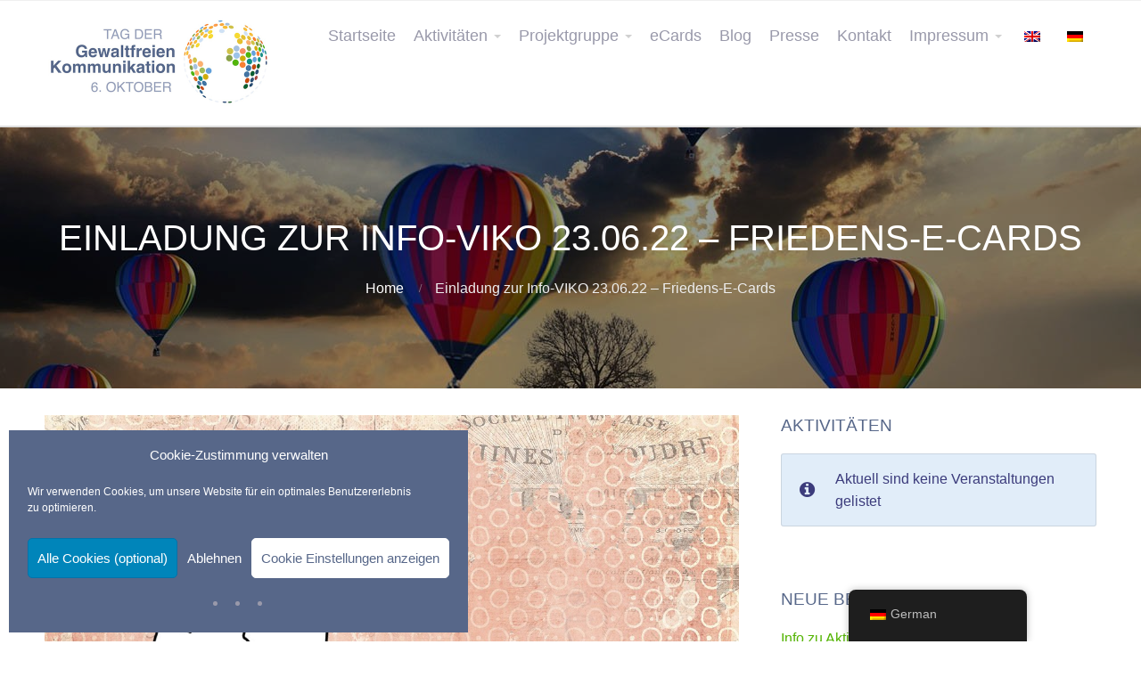

--- FILE ---
content_type: text/html; charset=UTF-8
request_url: https://www.tag-der-gfk.org/einladung-zur-info-viko-23-06-22-friedens-e-cards
body_size: 23403
content:
<!DOCTYPE html>
<html lang="de">
<head>
	<style>
#wpadminbar #wp-admin-bar-wsm_free_top_button .ab-icon:before {
	content: "\f239";
	color: #FF9800;
	top: 3px;
}
</style><meta name='robots' content='index, follow, max-image-preview:large, max-snippet:-1, max-video-preview:-1' />
<meta property="og:title" content="Einladung zur Info-VIKO 23.06.22 – Friedens-E-Cards"/>
<meta property="og:description" content="Der kommende Gedenk- und Aktionstag „Tag der Gewaltfreien Kommunikation“, der 06. Oktober 2022 steht unter dem Motto: „RAUS aus der Blase – HINEIN in di"/>
<meta property="og:image" content="https://www.tag-der-gfk.org/wp-content/uploads/2022/05/eCard_freedom_eng.jpg"/>
<meta property="og:image:width" content="1240" />
<meta property="og:image:height" content="1240" />
<meta property="og:type" content="article"/>
<meta property="og:article:published_time" content="2022-06-13 14:54:41"/>
<meta property="og:article:modified_time" content="2025-04-28 21:46:43"/>
<meta name="twitter:card" content="summary">
<meta name="twitter:title" content="Einladung zur Info-VIKO 23.06.22 – Friedens-E-Cards"/>
<meta name="twitter:description" content="Der kommende Gedenk- und Aktionstag „Tag der Gewaltfreien Kommunikation“, der 06. Oktober 2022 steht unter dem Motto: „RAUS aus der Blase – HINEIN in di"/>
<meta name="twitter:image" content="https://www.tag-der-gfk.org/wp-content/uploads/2022/05/eCard_freedom_eng.jpg"/>
<meta name="author" content="Marion Kaiser"/>

	<!-- This site is optimized with the Yoast SEO plugin v26.9 - https://yoast.com/product/yoast-seo-wordpress/ -->
	<title>Einladung zur Info-VIKO 23.06.22 – Friedens-E-Cards - Tag der Gewaltfreien Kommunikation</title>
	<link rel="canonical" href="https://www.tag-der-gfk.org/einladung-zur-info-viko-23-06-22-friedens-e-cards" />
	<meta property="og:url" content="https://www.tag-der-gfk.org/einladung-zur-info-viko-23-06-22-friedens-e-cards" />
	<meta property="og:site_name" content="Tag der Gewaltfreien Kommunikation" />
	<meta property="article:published_time" content="2022-06-13T12:54:41+00:00" />
	<meta property="article:modified_time" content="2025-04-28T19:46:43+00:00" />
	<meta property="og:image" content="https://www.tag-der-gfk.org/wp-content/uploads/2022/05/eCard_freedom_eng.jpg" />
	<meta property="og:image:width" content="1240" />
	<meta property="og:image:height" content="1240" />
	<meta property="og:image:type" content="image/jpeg" />
	<meta name="author" content="Marion Kaiser" />
	<meta name="twitter:label1" content="Verfasst von" />
	<meta name="twitter:data1" content="Marion Kaiser" />
	<meta name="twitter:label2" content="Geschätzte Lesezeit" />
	<meta name="twitter:data2" content="1 Minute" />
	<script type="application/ld+json" class="yoast-schema-graph">{"@context":"https://schema.org","@graph":[{"@type":"Article","@id":"https://www.tag-der-gfk.org/einladung-zur-info-viko-23-06-22-friedens-e-cards#article","isPartOf":{"@id":"https://www.tag-der-gfk.org/einladung-zur-info-viko-23-06-22-friedens-e-cards"},"author":{"name":"Marion Kaiser","@id":"https://www.tag-der-gfk.org/#/schema/person/edce2b3f7f44ba37180065b57f42f25c"},"headline":"Einladung zur Info-VIKO 23.06.22 – Friedens-E-Cards","datePublished":"2022-06-13T12:54:41+00:00","dateModified":"2025-04-28T19:46:43+00:00","mainEntityOfPage":{"@id":"https://www.tag-der-gfk.org/einladung-zur-info-viko-23-06-22-friedens-e-cards"},"wordCount":273,"publisher":{"@id":"https://www.tag-der-gfk.org/#organization"},"image":{"@id":"https://www.tag-der-gfk.org/einladung-zur-info-viko-23-06-22-friedens-e-cards#primaryimage"},"thumbnailUrl":"https://www.tag-der-gfk.org/wp-content/uploads/2022/05/eCard_freedom_eng.jpg","articleSection":["Neuigkeiten"],"inLanguage":"de"},{"@type":"WebPage","@id":"https://www.tag-der-gfk.org/einladung-zur-info-viko-23-06-22-friedens-e-cards","url":"https://www.tag-der-gfk.org/einladung-zur-info-viko-23-06-22-friedens-e-cards","name":"Einladung zur Info-VIKO 23.06.22 – Friedens-E-Cards - Tag der Gewaltfreien Kommunikation","isPartOf":{"@id":"https://www.tag-der-gfk.org/#website"},"primaryImageOfPage":{"@id":"https://www.tag-der-gfk.org/einladung-zur-info-viko-23-06-22-friedens-e-cards#primaryimage"},"image":{"@id":"https://www.tag-der-gfk.org/einladung-zur-info-viko-23-06-22-friedens-e-cards#primaryimage"},"thumbnailUrl":"https://www.tag-der-gfk.org/wp-content/uploads/2022/05/eCard_freedom_eng.jpg","datePublished":"2022-06-13T12:54:41+00:00","dateModified":"2025-04-28T19:46:43+00:00","breadcrumb":{"@id":"https://www.tag-der-gfk.org/einladung-zur-info-viko-23-06-22-friedens-e-cards#breadcrumb"},"inLanguage":"de","potentialAction":[{"@type":"ReadAction","target":["https://www.tag-der-gfk.org/einladung-zur-info-viko-23-06-22-friedens-e-cards"]}]},{"@type":"ImageObject","inLanguage":"de","@id":"https://www.tag-der-gfk.org/einladung-zur-info-viko-23-06-22-friedens-e-cards#primaryimage","url":"https://www.tag-der-gfk.org/wp-content/uploads/2022/05/eCard_freedom_eng.jpg","contentUrl":"https://www.tag-der-gfk.org/wp-content/uploads/2022/05/eCard_freedom_eng.jpg","width":1240,"height":1240},{"@type":"BreadcrumbList","@id":"https://www.tag-der-gfk.org/einladung-zur-info-viko-23-06-22-friedens-e-cards#breadcrumb","itemListElement":[{"@type":"ListItem","position":1,"name":"Startseite","item":"https://www.tag-der-gfk.org/"},{"@type":"ListItem","position":2,"name":"Blog","item":"https://www.tag-der-gfk.org/blog"},{"@type":"ListItem","position":3,"name":"Einladung zur Info-VIKO 23.06.22 – Friedens-E-Cards"}]},{"@type":"WebSite","@id":"https://www.tag-der-gfk.org/#website","url":"https://www.tag-der-gfk.org/","name":"Tag der Gewaltfreien Kommunikation","description":"","publisher":{"@id":"https://www.tag-der-gfk.org/#organization"},"potentialAction":[{"@type":"SearchAction","target":{"@type":"EntryPoint","urlTemplate":"https://www.tag-der-gfk.org/?s={search_term_string}"},"query-input":{"@type":"PropertyValueSpecification","valueRequired":true,"valueName":"search_term_string"}}],"inLanguage":"de"},{"@type":"Organization","@id":"https://www.tag-der-gfk.org/#organization","name":"Projektgruppe Tag der Gewaltfreien Kommunikation","url":"https://www.tag-der-gfk.org/","logo":{"@type":"ImageObject","inLanguage":"de","@id":"https://www.tag-der-gfk.org/#/schema/logo/image/","url":"https://www.tag-der-gfk.org/wp-content/uploads/2018/08/Logo-Tag-der-GFK-final-Durckqualität.jpg","contentUrl":"https://www.tag-der-gfk.org/wp-content/uploads/2018/08/Logo-Tag-der-GFK-final-Durckqualität.jpg","width":4870,"height":2285,"caption":"Projektgruppe Tag der Gewaltfreien Kommunikation"},"image":{"@id":"https://www.tag-der-gfk.org/#/schema/logo/image/"}},{"@type":"Person","@id":"https://www.tag-der-gfk.org/#/schema/person/edce2b3f7f44ba37180065b57f42f25c","name":"Marion Kaiser","image":{"@type":"ImageObject","inLanguage":"de","@id":"https://www.tag-der-gfk.org/#/schema/person/image/","url":"https://secure.gravatar.com/avatar/796893d524d72d3fe7addfbe57974b4064a6fb67aabc77dea4e409aa5f798a1d?s=96&d=mm&r=g","contentUrl":"https://secure.gravatar.com/avatar/796893d524d72d3fe7addfbe57974b4064a6fb67aabc77dea4e409aa5f798a1d?s=96&d=mm&r=g","caption":"Marion Kaiser"},"url":"https://www.tag-der-gfk.org/author/prgrpadmmk"}]}</script>
	<!-- / Yoast SEO plugin. -->


<link rel='dns-prefetch' href='//www.tag-der-gfk.org' />
<link rel="alternate" type="application/rss+xml" title="Tag der Gewaltfreien Kommunikation &raquo; Feed" href="https://www.tag-der-gfk.org/feed" />
<link rel="alternate" type="application/rss+xml" title="Tag der Gewaltfreien Kommunikation &raquo; Kommentar-Feed" href="https://www.tag-der-gfk.org/comments/feed" />
<link rel="alternate" title="oEmbed (JSON)" type="application/json+oembed" href="https://www.tag-der-gfk.org/wp-json/oembed/1.0/embed?url=https%3A%2F%2Fwww.tag-der-gfk.org%2Feinladung-zur-info-viko-23-06-22-friedens-e-cards" />
<link rel="alternate" title="oEmbed (XML)" type="text/xml+oembed" href="https://www.tag-der-gfk.org/wp-json/oembed/1.0/embed?url=https%3A%2F%2Fwww.tag-der-gfk.org%2Feinladung-zur-info-viko-23-06-22-friedens-e-cards&#038;format=xml" />
<style id='wp-img-auto-sizes-contain-inline-css' type='text/css'>
img:is([sizes=auto i],[sizes^="auto," i]){contain-intrinsic-size:3000px 1500px}
/*# sourceURL=wp-img-auto-sizes-contain-inline-css */
</style>
<style id='wp-emoji-styles-inline-css' type='text/css'>

	img.wp-smiley, img.emoji {
		display: inline !important;
		border: none !important;
		box-shadow: none !important;
		height: 1em !important;
		width: 1em !important;
		margin: 0 0.07em !important;
		vertical-align: -0.1em !important;
		background: none !important;
		padding: 0 !important;
	}
/*# sourceURL=wp-emoji-styles-inline-css */
</style>
<link rel='stylesheet' id='wp-block-library-css' href='https://www.tag-der-gfk.org/wp-includes/css/dist/block-library/style.min.css?ver=6.9' type='text/css' media='all' />
<style id='wp-block-paragraph-inline-css' type='text/css'>
.is-small-text{font-size:.875em}.is-regular-text{font-size:1em}.is-large-text{font-size:2.25em}.is-larger-text{font-size:3em}.has-drop-cap:not(:focus):first-letter{float:left;font-size:8.4em;font-style:normal;font-weight:100;line-height:.68;margin:.05em .1em 0 0;text-transform:uppercase}body.rtl .has-drop-cap:not(:focus):first-letter{float:none;margin-left:.1em}p.has-drop-cap.has-background{overflow:hidden}:root :where(p.has-background){padding:1.25em 2.375em}:where(p.has-text-color:not(.has-link-color)) a{color:inherit}p.has-text-align-left[style*="writing-mode:vertical-lr"],p.has-text-align-right[style*="writing-mode:vertical-rl"]{rotate:180deg}
/*# sourceURL=https://www.tag-der-gfk.org/wp-includes/blocks/paragraph/style.min.css */
</style>
<style id='global-styles-inline-css' type='text/css'>
:root{--wp--preset--aspect-ratio--square: 1;--wp--preset--aspect-ratio--4-3: 4/3;--wp--preset--aspect-ratio--3-4: 3/4;--wp--preset--aspect-ratio--3-2: 3/2;--wp--preset--aspect-ratio--2-3: 2/3;--wp--preset--aspect-ratio--16-9: 16/9;--wp--preset--aspect-ratio--9-16: 9/16;--wp--preset--color--black: #000000;--wp--preset--color--cyan-bluish-gray: #abb8c3;--wp--preset--color--white: #ffffff;--wp--preset--color--pale-pink: #f78da7;--wp--preset--color--vivid-red: #cf2e2e;--wp--preset--color--luminous-vivid-orange: #ff6900;--wp--preset--color--luminous-vivid-amber: #fcb900;--wp--preset--color--light-green-cyan: #7bdcb5;--wp--preset--color--vivid-green-cyan: #00d084;--wp--preset--color--pale-cyan-blue: #8ed1fc;--wp--preset--color--vivid-cyan-blue: #0693e3;--wp--preset--color--vivid-purple: #9b51e0;--wp--preset--gradient--vivid-cyan-blue-to-vivid-purple: linear-gradient(135deg,rgb(6,147,227) 0%,rgb(155,81,224) 100%);--wp--preset--gradient--light-green-cyan-to-vivid-green-cyan: linear-gradient(135deg,rgb(122,220,180) 0%,rgb(0,208,130) 100%);--wp--preset--gradient--luminous-vivid-amber-to-luminous-vivid-orange: linear-gradient(135deg,rgb(252,185,0) 0%,rgb(255,105,0) 100%);--wp--preset--gradient--luminous-vivid-orange-to-vivid-red: linear-gradient(135deg,rgb(255,105,0) 0%,rgb(207,46,46) 100%);--wp--preset--gradient--very-light-gray-to-cyan-bluish-gray: linear-gradient(135deg,rgb(238,238,238) 0%,rgb(169,184,195) 100%);--wp--preset--gradient--cool-to-warm-spectrum: linear-gradient(135deg,rgb(74,234,220) 0%,rgb(151,120,209) 20%,rgb(207,42,186) 40%,rgb(238,44,130) 60%,rgb(251,105,98) 80%,rgb(254,248,76) 100%);--wp--preset--gradient--blush-light-purple: linear-gradient(135deg,rgb(255,206,236) 0%,rgb(152,150,240) 100%);--wp--preset--gradient--blush-bordeaux: linear-gradient(135deg,rgb(254,205,165) 0%,rgb(254,45,45) 50%,rgb(107,0,62) 100%);--wp--preset--gradient--luminous-dusk: linear-gradient(135deg,rgb(255,203,112) 0%,rgb(199,81,192) 50%,rgb(65,88,208) 100%);--wp--preset--gradient--pale-ocean: linear-gradient(135deg,rgb(255,245,203) 0%,rgb(182,227,212) 50%,rgb(51,167,181) 100%);--wp--preset--gradient--electric-grass: linear-gradient(135deg,rgb(202,248,128) 0%,rgb(113,206,126) 100%);--wp--preset--gradient--midnight: linear-gradient(135deg,rgb(2,3,129) 0%,rgb(40,116,252) 100%);--wp--preset--font-size--small: 13px;--wp--preset--font-size--medium: 20px;--wp--preset--font-size--large: 36px;--wp--preset--font-size--x-large: 42px;--wp--preset--spacing--20: 0.44rem;--wp--preset--spacing--30: 0.67rem;--wp--preset--spacing--40: 1rem;--wp--preset--spacing--50: 1.5rem;--wp--preset--spacing--60: 2.25rem;--wp--preset--spacing--70: 3.38rem;--wp--preset--spacing--80: 5.06rem;--wp--preset--shadow--natural: 6px 6px 9px rgba(0, 0, 0, 0.2);--wp--preset--shadow--deep: 12px 12px 50px rgba(0, 0, 0, 0.4);--wp--preset--shadow--sharp: 6px 6px 0px rgba(0, 0, 0, 0.2);--wp--preset--shadow--outlined: 6px 6px 0px -3px rgb(255, 255, 255), 6px 6px rgb(0, 0, 0);--wp--preset--shadow--crisp: 6px 6px 0px rgb(0, 0, 0);}:where(.is-layout-flex){gap: 0.5em;}:where(.is-layout-grid){gap: 0.5em;}body .is-layout-flex{display: flex;}.is-layout-flex{flex-wrap: wrap;align-items: center;}.is-layout-flex > :is(*, div){margin: 0;}body .is-layout-grid{display: grid;}.is-layout-grid > :is(*, div){margin: 0;}:where(.wp-block-columns.is-layout-flex){gap: 2em;}:where(.wp-block-columns.is-layout-grid){gap: 2em;}:where(.wp-block-post-template.is-layout-flex){gap: 1.25em;}:where(.wp-block-post-template.is-layout-grid){gap: 1.25em;}.has-black-color{color: var(--wp--preset--color--black) !important;}.has-cyan-bluish-gray-color{color: var(--wp--preset--color--cyan-bluish-gray) !important;}.has-white-color{color: var(--wp--preset--color--white) !important;}.has-pale-pink-color{color: var(--wp--preset--color--pale-pink) !important;}.has-vivid-red-color{color: var(--wp--preset--color--vivid-red) !important;}.has-luminous-vivid-orange-color{color: var(--wp--preset--color--luminous-vivid-orange) !important;}.has-luminous-vivid-amber-color{color: var(--wp--preset--color--luminous-vivid-amber) !important;}.has-light-green-cyan-color{color: var(--wp--preset--color--light-green-cyan) !important;}.has-vivid-green-cyan-color{color: var(--wp--preset--color--vivid-green-cyan) !important;}.has-pale-cyan-blue-color{color: var(--wp--preset--color--pale-cyan-blue) !important;}.has-vivid-cyan-blue-color{color: var(--wp--preset--color--vivid-cyan-blue) !important;}.has-vivid-purple-color{color: var(--wp--preset--color--vivid-purple) !important;}.has-black-background-color{background-color: var(--wp--preset--color--black) !important;}.has-cyan-bluish-gray-background-color{background-color: var(--wp--preset--color--cyan-bluish-gray) !important;}.has-white-background-color{background-color: var(--wp--preset--color--white) !important;}.has-pale-pink-background-color{background-color: var(--wp--preset--color--pale-pink) !important;}.has-vivid-red-background-color{background-color: var(--wp--preset--color--vivid-red) !important;}.has-luminous-vivid-orange-background-color{background-color: var(--wp--preset--color--luminous-vivid-orange) !important;}.has-luminous-vivid-amber-background-color{background-color: var(--wp--preset--color--luminous-vivid-amber) !important;}.has-light-green-cyan-background-color{background-color: var(--wp--preset--color--light-green-cyan) !important;}.has-vivid-green-cyan-background-color{background-color: var(--wp--preset--color--vivid-green-cyan) !important;}.has-pale-cyan-blue-background-color{background-color: var(--wp--preset--color--pale-cyan-blue) !important;}.has-vivid-cyan-blue-background-color{background-color: var(--wp--preset--color--vivid-cyan-blue) !important;}.has-vivid-purple-background-color{background-color: var(--wp--preset--color--vivid-purple) !important;}.has-black-border-color{border-color: var(--wp--preset--color--black) !important;}.has-cyan-bluish-gray-border-color{border-color: var(--wp--preset--color--cyan-bluish-gray) !important;}.has-white-border-color{border-color: var(--wp--preset--color--white) !important;}.has-pale-pink-border-color{border-color: var(--wp--preset--color--pale-pink) !important;}.has-vivid-red-border-color{border-color: var(--wp--preset--color--vivid-red) !important;}.has-luminous-vivid-orange-border-color{border-color: var(--wp--preset--color--luminous-vivid-orange) !important;}.has-luminous-vivid-amber-border-color{border-color: var(--wp--preset--color--luminous-vivid-amber) !important;}.has-light-green-cyan-border-color{border-color: var(--wp--preset--color--light-green-cyan) !important;}.has-vivid-green-cyan-border-color{border-color: var(--wp--preset--color--vivid-green-cyan) !important;}.has-pale-cyan-blue-border-color{border-color: var(--wp--preset--color--pale-cyan-blue) !important;}.has-vivid-cyan-blue-border-color{border-color: var(--wp--preset--color--vivid-cyan-blue) !important;}.has-vivid-purple-border-color{border-color: var(--wp--preset--color--vivid-purple) !important;}.has-vivid-cyan-blue-to-vivid-purple-gradient-background{background: var(--wp--preset--gradient--vivid-cyan-blue-to-vivid-purple) !important;}.has-light-green-cyan-to-vivid-green-cyan-gradient-background{background: var(--wp--preset--gradient--light-green-cyan-to-vivid-green-cyan) !important;}.has-luminous-vivid-amber-to-luminous-vivid-orange-gradient-background{background: var(--wp--preset--gradient--luminous-vivid-amber-to-luminous-vivid-orange) !important;}.has-luminous-vivid-orange-to-vivid-red-gradient-background{background: var(--wp--preset--gradient--luminous-vivid-orange-to-vivid-red) !important;}.has-very-light-gray-to-cyan-bluish-gray-gradient-background{background: var(--wp--preset--gradient--very-light-gray-to-cyan-bluish-gray) !important;}.has-cool-to-warm-spectrum-gradient-background{background: var(--wp--preset--gradient--cool-to-warm-spectrum) !important;}.has-blush-light-purple-gradient-background{background: var(--wp--preset--gradient--blush-light-purple) !important;}.has-blush-bordeaux-gradient-background{background: var(--wp--preset--gradient--blush-bordeaux) !important;}.has-luminous-dusk-gradient-background{background: var(--wp--preset--gradient--luminous-dusk) !important;}.has-pale-ocean-gradient-background{background: var(--wp--preset--gradient--pale-ocean) !important;}.has-electric-grass-gradient-background{background: var(--wp--preset--gradient--electric-grass) !important;}.has-midnight-gradient-background{background: var(--wp--preset--gradient--midnight) !important;}.has-small-font-size{font-size: var(--wp--preset--font-size--small) !important;}.has-medium-font-size{font-size: var(--wp--preset--font-size--medium) !important;}.has-large-font-size{font-size: var(--wp--preset--font-size--large) !important;}.has-x-large-font-size{font-size: var(--wp--preset--font-size--x-large) !important;}
/*# sourceURL=global-styles-inline-css */
</style>

<style id='classic-theme-styles-inline-css' type='text/css'>
/*! This file is auto-generated */
.wp-block-button__link{color:#fff;background-color:#32373c;border-radius:9999px;box-shadow:none;text-decoration:none;padding:calc(.667em + 2px) calc(1.333em + 2px);font-size:1.125em}.wp-block-file__button{background:#32373c;color:#fff;text-decoration:none}
/*# sourceURL=/wp-includes/css/classic-themes.min.css */
</style>
<link rel='stylesheet' id='contact-form-7-css' href='https://www.tag-der-gfk.org/wp-content/plugins/contact-form-7/includes/css/styles.css?ver=6.1.4' type='text/css' media='all' />
<link rel='stylesheet' id='fontawesome-css' href='https://www.tag-der-gfk.org/wp-content/plugins/cpo-companion/assets/css/fontawesome.css?ver=6.9' type='text/css' media='all' />
<link rel='stylesheet' id='cpo-companion-style-css' href='https://www.tag-der-gfk.org/wp-content/plugins/cpo-companion/assets/css/style.css?ver=6.9' type='text/css' media='all' />
<link rel='stylesheet' id='wpdm-fonticon-css' href='https://www.tag-der-gfk.org/wp-content/plugins/download-manager/assets/wpdm-iconfont/css/wpdm-icons.css?ver=6.9' type='text/css' media='all' />
<link rel='stylesheet' id='wpdm-front-css' href='https://www.tag-der-gfk.org/wp-content/plugins/download-manager/assets/css/front.min.css?ver=3.3.46' type='text/css' media='all' />
<link rel='stylesheet' id='wpdm-front-dark-css' href='https://www.tag-der-gfk.org/wp-content/plugins/download-manager/assets/css/front-dark.min.css?ver=3.3.46' type='text/css' media='all' />
<link rel='stylesheet' id='responsive-lightbox-swipebox-css' href='https://www.tag-der-gfk.org/wp-content/plugins/responsive-lightbox/assets/swipebox/swipebox.min.css?ver=1.5.2' type='text/css' media='all' />
<link rel='stylesheet' id='wp-iec-font-awesome-css' href='https://www.tag-der-gfk.org/wp-content/plugins/wp-iecards/assets/css/font-awesome.min.css?ver=1.5' type='text/css' media='all' />
<link rel='stylesheet' id='wp-iec-magnific-popup-style-css' href='https://www.tag-der-gfk.org/wp-content/plugins/wp-iecards/assets/css/magnific-popup.css?ver=1.5' type='text/css' media='all' />
<link rel='stylesheet' id='jquery-ui-css' href='https://www.tag-der-gfk.org/wp-content/plugins/wp-iecards/assets/css/jquery-ui.min.css?ver=1.5' type='text/css' media='all' />
<link rel='stylesheet' id='wp-iec-public-css' href='https://www.tag-der-gfk.org/wp-content/plugins/wp-iecards/assets/css/wp-iec-public.css?ver=1.5' type='text/css' media='all' />
<link rel='stylesheet' id='wsm-style-css' href='https://www.tag-der-gfk.org/wp-content/plugins/wp-stats-manager/css/style.css?ver=1.2' type='text/css' media='all' />
<link rel='stylesheet' id='trp-floater-language-switcher-style-css' href='https://www.tag-der-gfk.org/wp-content/plugins/translatepress-multilingual/assets/css/trp-floater-language-switcher.css?ver=3.0.8' type='text/css' media='all' />
<link rel='stylesheet' id='trp-language-switcher-style-css' href='https://www.tag-der-gfk.org/wp-content/plugins/translatepress-multilingual/assets/css/trp-language-switcher.css?ver=3.0.8' type='text/css' media='all' />
<link rel='stylesheet' id='cmplz-general-css' href='https://www.tag-der-gfk.org/wp-content/plugins/complianz-gdpr/assets/css/cookieblocker.min.css?ver=1765934611' type='text/css' media='all' />
<link rel='stylesheet' id='cpotheme-base-css' href='https://www.tag-der-gfk.org/wp-content/themes/allegiant_pro/core/css/base.css?ver=1.4.1' type='text/css' media='all' />
<link rel='stylesheet' id='cpotheme-main-css' href='https://www.tag-der-gfk.org/wp-content/themes/allegiant_pro/style.css?ver=1.4.1' type='text/css' media='all' />
<link rel='stylesheet' id='wp-iecc-public-css' href='https://www.tag-der-gfk.org/wp-content/plugins/wp-iecards-customized/assets/css/wp-iecc-public.css?ver=1.0' type='text/css' media='all' />
<script type="text/javascript" src="https://www.tag-der-gfk.org/wp-includes/js/jquery/jquery.min.js?ver=3.7.1" id="jquery-core-js"></script>
<script type="text/javascript" src="https://www.tag-der-gfk.org/wp-includes/js/jquery/jquery-migrate.min.js?ver=3.4.1" id="jquery-migrate-js"></script>
<script type="text/javascript" src="https://www.tag-der-gfk.org/wp-content/plugins/download-manager/assets/js/wpdm.min.js?ver=6.9" id="wpdm-frontend-js-js"></script>
<script type="text/javascript" id="wpdm-frontjs-js-extra">
/* <![CDATA[ */
var wpdm_url = {"home":"https://www.tag-der-gfk.org/","site":"https://www.tag-der-gfk.org/","ajax":"https://www.tag-der-gfk.org/wp-admin/admin-ajax.php"};
var wpdm_js = {"spinner":"\u003Ci class=\"wpdm-icon wpdm-sun wpdm-spin\"\u003E\u003C/i\u003E","client_id":"bfdc29b42155e910db6785da2c2b9079"};
var wpdm_strings = {"pass_var":"Password Verified!","pass_var_q":"Bitte klicke auf den folgenden Button, um den Download zu starten.","start_dl":"Download starten"};
//# sourceURL=wpdm-frontjs-js-extra
/* ]]> */
</script>
<script type="text/javascript" src="https://www.tag-der-gfk.org/wp-content/plugins/download-manager/assets/js/front.min.js?ver=3.3.46" id="wpdm-frontjs-js"></script>
<script type="text/javascript" src="https://www.tag-der-gfk.org/wp-content/plugins/responsive-lightbox/assets/dompurify/purify.min.js?ver=3.3.1" id="dompurify-js"></script>
<script data-service="youtube" data-category="marketing" type="text/plain" id="responsive-lightbox-sanitizer-js-before">
/* <![CDATA[ */
window.RLG = window.RLG || {}; window.RLG.sanitizeAllowedHosts = ["youtube.com","www.youtube.com","youtu.be","vimeo.com","player.vimeo.com"];
//# sourceURL=responsive-lightbox-sanitizer-js-before
/* ]]> */
</script>
<script type="text/javascript" src="https://www.tag-der-gfk.org/wp-content/plugins/responsive-lightbox/js/sanitizer.js?ver=2.7.0" id="responsive-lightbox-sanitizer-js"></script>
<script type="text/javascript" src="https://www.tag-der-gfk.org/wp-content/plugins/responsive-lightbox/assets/swipebox/jquery.swipebox.min.js?ver=1.5.2" id="responsive-lightbox-swipebox-js"></script>
<script type="text/javascript" src="https://www.tag-der-gfk.org/wp-includes/js/underscore.min.js?ver=1.13.7" id="underscore-js"></script>
<script type="text/javascript" src="https://www.tag-der-gfk.org/wp-content/plugins/responsive-lightbox/assets/infinitescroll/infinite-scroll.pkgd.min.js?ver=4.0.1" id="responsive-lightbox-infinite-scroll-js"></script>
<script type="text/javascript" id="responsive-lightbox-js-before">
/* <![CDATA[ */
var rlArgs = {"script":"swipebox","selector":"lightbox","customEvents":"","activeGalleries":true,"animation":true,"hideCloseButtonOnMobile":false,"removeBarsOnMobile":false,"hideBars":true,"hideBarsDelay":5000,"videoMaxWidth":1080,"useSVG":true,"loopAtEnd":false,"woocommerce_gallery":false,"ajaxurl":"https:\/\/www.tag-der-gfk.org\/wp-admin\/admin-ajax.php","nonce":"d184c13fab","preview":false,"postId":5724,"scriptExtension":false};

//# sourceURL=responsive-lightbox-js-before
/* ]]> */
</script>
<script type="text/javascript" src="https://www.tag-der-gfk.org/wp-content/plugins/responsive-lightbox/js/front.js?ver=2.7.0" id="responsive-lightbox-js"></script>
<script type="text/javascript" src="https://www.tag-der-gfk.org/wp-content/themes/allegiant_pro/core/scripts/html5-min.js?ver=6.9" id="cpotheme_html5-js"></script>
<link rel="https://api.w.org/" href="https://www.tag-der-gfk.org/wp-json/" /><link rel="alternate" title="JSON" type="application/json" href="https://www.tag-der-gfk.org/wp-json/wp/v2/posts/5724" /><link rel="EditURI" type="application/rsd+xml" title="RSD" href="https://www.tag-der-gfk.org/xmlrpc.php?rsd" />
<link rel='shortlink' href='https://www.tag-der-gfk.org/?p=5724' />
  <script
  src="https://code.jquery.com/jquery-3.6.0.min.js"
  integrity="sha256-/xUj+3OJU5yExlq6GSYGSHk7tPXikynS7ogEvDej/m4="
  crossorigin="anonymous"></script>
  <script type="text/javascript"> 
      var fixed_header_class   = '';
      var fixed_header_scroll   = '';
      jQuery(window).scroll(function(){           
        if(jQuery(document).scrollTop() > fixed_header_scroll){
             jQuery(fixed_header_class).addClass("myfixedHeader");
           }else{
               jQuery(fixed_header_class).removeClass("myfixedHeader");	 
                }
   });</script> <style type="text/css">
    .myfixedHeader{background-color: !important;}
    .myfixedHeader, .myfixedHeader a { color: !important;}
	.myfixedHeader { height: ;}
	.myfixedHeader { padding: !important;}
    .myfixedHeader {margin: 0 auto !important; width:100% !important; position:fixed; z-index:99999; transition:all 0.7s ease; left:0; right:0; top:0; text-align:center !important; }
    { transition:all 0.7s ease; }</style>	
        <!-- Wordpress Stats Manager -->
        <script type="text/javascript">
            var _wsm = _wsm || [];
            _wsm.push(['trackPageView']);
            _wsm.push(['enableLinkTracking']);
            _wsm.push(['enableHeartBeatTimer']);
            (function() {
                var u = "https://www.tag-der-gfk.org/wp-content/plugins/wp-stats-manager/";
                _wsm.push(['setUrlReferrer', ""]);
                _wsm.push(['setTrackerUrl', "https://www.tag-der-gfk.org/?wmcAction=wmcTrack"]);
                _wsm.push(['setSiteId', "1"]);
                _wsm.push(['setPageId', "5724"]);
                _wsm.push(['setWpUserId', "0"]);
                var d = document,
                    g = d.createElement('script'),
                    s = d.getElementsByTagName('script')[0];
                g.type = 'text/javascript';
                g.async = true;
                g.defer = true;
                g.src = u + 'js/wsm_new.js';
                s.parentNode.insertBefore(g, s);
            })();
        </script>
        <!-- End Wordpress Stats Manager Code -->
<link rel="alternate" hreflang="de-DE" href="https://www.tag-der-gfk.org/einladung-zur-info-viko-23-06-22-friedens-e-cards"/>
<link rel="alternate" hreflang="en-GB" href="https://www.tag-der-gfk.org/en/einladung-zur-info-viko-23-06-22-friedens-e-cards/"/>
<link rel="alternate" hreflang="de" href="https://www.tag-der-gfk.org/einladung-zur-info-viko-23-06-22-friedens-e-cards"/>
<link rel="alternate" hreflang="en" href="https://www.tag-der-gfk.org/en/einladung-zur-info-viko-23-06-22-friedens-e-cards/"/>
			<style>.cmplz-hidden {
					display: none !important;
				}</style><link type="image/x-icon" href="https://www.tag-der-gfk.org/wp-content/uploads/2018/08/favicon.png" rel="icon" /><meta name="viewport" content="width=device-width, initial-scale=1.0, maximum-scale=1.0, user-scalable=0"/>
<link rel="pingback" href="https://www.tag-der-gfk.org/xmlrpc.php"/>
<meta charset="UTF-8"/>
<style type="text/css" id="custom-background-css">
body.custom-background { background-image: url("https://www.tag-der-gfk.org/wp-content/uploads/2018/08/Heissluftballons_Webversion.jpg"); background-position: center center; background-size: cover; background-repeat: no-repeat; background-attachment: fixed; }
</style>
	<style type='text/css'>.myfixedHeader{
	z-index:1040;
}</style>
	<style type="text/css">
		body {
						font-size:1em;
			
						font-family:'Arial';
			font-weight:400;
			
						color:#9999aa;
					}


				.button, .button:link, .button:visited,
		input[type=submit],
		.tp-caption {
			font-family:'Arial';
			font-weight:400;
		}
		

				h1, h2, h3, h4, h5, h6, .heading, html body .dark .heading, .header .title
					{
					font-family:'Arial';
			font-weight:400;
						color:#576789;		}


		.widget-title {
			color:#576789;		}


		.menu-main li a {
						font-family:'Arial';
			font-weight:400;
						color:#9999aa;		}

		.menu-mobile li a {
						font-family:'Arial';
			font-weight:400;
									color:#9999aa;
					}


				a:link, a:visited { color:#54b404; }
		a:hover { color:#54b404; }
		

				.primary-color { color:#576789; }
		.primary-color-bg { background-color:#576789; }
		.primary-color-border { border-color:#576789; }
		.menu-item.menu-highlight > a { background-color:#576789; }
		.tp-caption.primary_color_background { background:#576789; }
		.tp-caption.primary_color_text{ color:#576789; }
		.widget_nav_menu a .menu-icon { color:#576789; }

		.button, .button:link, .button:visited, input[type=submit] { background-color:#576789; }
		.button:hover, input[type=submit]:hover { background-color:#576789; }
		::selection  { color:#fff; background-color:#576789; }
		::-moz-selection { color:#fff; background-color:#576789; }

		
				.secondary-color { color:#9999aa; }
		.secondary-color-bg { background-color:#9999aa; }
		.secondary-color-border { border-color:#9999aa; }
		.tp-caption.secondary_color_background { background:#9999aa; }
		.tp-caption.secondary_color_text{ color:#9999aa; }
		

				.slider-slides { height:500px; }
			</style>
	<style type="text/css">
				html body .button,
		html body .button:link,
		html body .button:visited,
		html body input[type=submit] { background: none; border-color: #576789; color: #576789; }

		html body .button:hover,
		html body input[type=submit]:hover { color: #fff; background: #576789; }

		.menu-main .current_page_ancestor > a,
		.menu-main .current-menu-item > a { color: #576789; }

		.menu-portfolio .current-cat a,
		.pagination .current { background-color: #576789; }

		.features a.feature-image { color: #576789; }

			</style>
	<meta name="generator" content="WordPress Download Manager 3.3.46" />
                <style>
        /* WPDM Link Template Styles */        </style>
                <style>

            :root {
                --color-primary: #4a8eff;
                --color-primary-rgb: 74, 142, 255;
                --color-primary-hover: #5998ff;
                --color-primary-active: #3281ff;
                --clr-sec: #6c757d;
                --clr-sec-rgb: 108, 117, 125;
                --clr-sec-hover: #6c757d;
                --clr-sec-active: #6c757d;
                --color-secondary: #6c757d;
                --color-secondary-rgb: 108, 117, 125;
                --color-secondary-hover: #6c757d;
                --color-secondary-active: #6c757d;
                --color-success: #018e11;
                --color-success-rgb: 1, 142, 17;
                --color-success-hover: #0aad01;
                --color-success-active: #0c8c01;
                --color-info: #2CA8FF;
                --color-info-rgb: 44, 168, 255;
                --color-info-hover: #2CA8FF;
                --color-info-active: #2CA8FF;
                --color-warning: #FFB236;
                --color-warning-rgb: 255, 178, 54;
                --color-warning-hover: #FFB236;
                --color-warning-active: #FFB236;
                --color-danger: #ff5062;
                --color-danger-rgb: 255, 80, 98;
                --color-danger-hover: #ff5062;
                --color-danger-active: #ff5062;
                --color-green: #30b570;
                --color-blue: #0073ff;
                --color-purple: #8557D3;
                --color-red: #ff5062;
                --color-muted: rgba(69, 89, 122, 0.6);
                --wpdm-font: "Sen", -apple-system, BlinkMacSystemFont, "Segoe UI", Roboto, Helvetica, Arial, sans-serif, "Apple Color Emoji", "Segoe UI Emoji", "Segoe UI Symbol";
            }

            .wpdm-download-link.btn.btn-primary {
                border-radius: 4px;
            }


        </style>
        <style id='custom-css-pro'>/* Globale Settings überschreiben */
ol, ul, li {
    list-style: circle;
}
.section-title {
    color: #576789;
}
.section-subtitle {
    color: #576789;
    font-size: 0.4em;
    font-weight: normal;
}
.tagline-content {
    font-size: 1em;
}
/* Startseite: Slider */
.slide-title, .slide-content {
    color: white;
}
.slider-slides .slide-content {
    margin: 0 0 10px;

}
.slider-slides .slide {
    width: 100%;
    height: 60%;
}
/* Heading auf Seiten */
html body .dark .heading{
    color: white;
}
/* Startseite: Projektgruppe */
.section-title.team-title.heading, .team-subtitle.section-subtitle {
    color: white;
}
.team .team-member-description {
   text-transform: none;
}
.team-member-content {
    display: none;
}
.team .team-member-body {
    height: 110px;
}
/* Startseite: Unterstützende Organisationen */
.clients .client img {
    width: 75%;
}
/* Startseite: Mach mit! */
.tagline-link.button.button-medium {
    border-radius: 2px;
    border: 2px solid white;
    color: white;
}
.tagline-link.button.button-medium:hover {
    border-radius: 2px;
    border: 2px solid #89ce40;
    color: #89ce40;
    background: transparent;
}
/* Footer - Newsletter */
.parsley-required, .parsley-custom-error-message {
    color: #e26144;
}
#mailpoet_form_3 .mailpoet_text, #mailpoet_form_3 .mailpoet_textarea {
    padding: 2px;
}
.mailpoet_paragraph {
    margin-bottom: 1.2em;
}
/* Footer */
.subfooter {
    background-color: #576789;
}
.footer {
    background-color: #fff;
}
.copyright {
    color: #576789;
    font-size: 12px;
}
/* Andere Seiten: Header */
.pagetitle-title.heading {
    color: white;
    }
/* Blog */
.pagetitle {
    background-image: url() !important;
}
.single-post #pagetitle { 
    /*background-color: gainsboro;*/
    background-image: url() !important;
}
/* Unterstützende Organisationen */
.tg td {
    vertical-align:middle;
    border: 0px;
}
.tg th {
    vertical-align:top;
}
/* Kontakt */
.form_half {
    width: 49.5%;
    float: left;
    margin-right: 1%;
}
.form_half_last {
    margin-right: 0px;
}
@media (max-width: 767px) {
	.form_half {
	width: 100%;
	}
}
/* Events Manager Liste */
.css-events-list events-table td {
    padding: 10px;
}
#event-form .event-extra-details select {
    height: 40px;
}
#event-rsvp, #event-rsvp-box {
    visibility: hidden;
}
/* Presse */
.w3eden .panel-body {
    font-size: 12px;
}
/* base.css überschreiben */
widget li {
    list-style-type: circle;
}
/* Anpassung für Hintergrundimage auf dem Mobile */
/* @media screen and (max-width: 700px){ body.custom-background { background-image: url("https://www.tag-der-gfk.org/wp-content/uploads/2018/08/Responsive.jpg"); } } */
/* Anpassung eCard Vorschau */
.wp-iec-mfp-data {
    max-width: 500px !important;
}
.mfp-inline-holder .mfp-content, .mfp-ajax-holder .mfp-content {
    width: 90%;
    cursor: auto;
    padding-top: 60px;
}
/* Events Made Easy Buchungsformular */
div.eme-rsvp-message-success, div.eme-member-message-success, div.eme-subscribe-message-success, div.eme-unsubscribe-message-success, div.eme-rsvp-message-error, div.eme-member-message-error, div.eme-subscribe-message-error, div.eme-unsubscribe-message-error {
    margin-bottom: 1em;
    background-color: #89ce40;
    padding: 5px;
    border: 2px solid #28a745;
    color: white;
}
.eme-required-field {
    font-size: 8px;
}
table.eme-rsvp-form th, table.eme-member-form th {
    vertical-align: top;
}
/* Footer Konfiguration "Recent Posts"*/
.attachment-thumbnail.size-thumbnail.wp-post-image
{
    width: 50px;
    max-height: 50px;
    padding-right: 20px;
}
#custom_html-4 .date {
    font-size: 0.8em;
    margin: 0;
}
/* Events Made Easy Frontend Submit */
form#new_post label small, form#new_post legend small {
    font-size: 10px;
}
.wp-editor-container, .wp-editor-tools {
    width: 96%;
}
#event_category_ids {
    width: 30%;
}
#event_contactperson, #event_image_url {
    width: 96%;
}
/* Google Fonts lokal beziehen */ 
/* montserrat-regular - latin */
@font-face {
  font-family: 'Montserrat';
  font-style: normal;
  font-weight: 400;
  src: url('../uploads/fonts/montserrat-v14-latin-regular.eot'); /* IE9 Compat Modes */
  src: local('Montserrat Regular'), local('Montserrat-Regular'),
       url('../uploads/fonts/montserrat-v14-latin-regular.eot?#iefix') format('embedded-opentype'), /* IE6-IE8 */
       url('../uploads/fonts/montserrat-v14-latin-regular.woff2') format('woff2'), /* Super Modern Browsers */
       url('../uploads/fonts/montserrat-v14-latin-regular.woff') format('woff'), /* Modern Browsers */
       url('../uploads/fonts/montserrat-v14-latin-regular.ttf') format('truetype'), /* Safari, Android, iOS */
       url('../uploads/fonts/montserrat-v14-latin-regular.svg#Montserrat') format('svg'); /* Legacy iOS */
}</style><link rel='stylesheet' id='eme-jquery-timepicker-css' href='https://www.tag-der-gfk.org/wp-content/plugins/events-made-easy/js/jquery-timepicker/jquery.timepicker.min.css?ver=6.9' type='text/css' media='all' />
<link rel='stylesheet' id='eme-jquery-fdatepicker-css' href='https://www.tag-der-gfk.org/wp-content/plugins/events-made-easy/js/fdatepicker/css/fdatepicker.min.css?ver=6.9' type='text/css' media='all' />
<link rel='stylesheet' id='eme-jquery-ui-css-css' href='https://www.tag-der-gfk.org/wp-content/plugins/events-made-easy/css/jquery-ui-theme-smoothness-1.11.3/jquery-ui.min.css?ver=6.9' type='text/css' media='all' />
<link rel='stylesheet' id='eme-jquery-ui-autocomplete-css' href='https://www.tag-der-gfk.org/wp-content/plugins/events-made-easy/css/jquery.autocomplete.css?ver=6.9' type='text/css' media='all' />
<link rel='stylesheet' id='eme-jquery-select2-css-css' href='https://www.tag-der-gfk.org/wp-content/plugins/events-made-easy/js/jquery-select2/select2-4.1.0-rc.0/dist/css/select2.min.css?ver=6.9' type='text/css' media='all' />
<link rel='stylesheet' id='eme_textsec-css' href='https://www.tag-der-gfk.org/wp-content/plugins/events-made-easy/css/text-security/text-security-disc.css?ver=6.9' type='text/css' media='all' />
<link rel='stylesheet' id='eme_stylesheet-css' href='https://www.tag-der-gfk.org/wp-content/plugins/events-made-easy/css/eme.css?ver=6.9' type='text/css' media='all' />
<link rel='stylesheet' id='mailpoet_public-css' href='https://www.tag-der-gfk.org/wp-content/plugins/mailpoet/assets/dist/css/mailpoet-public.eb66e3ab.css?ver=6.9' type='text/css' media='all' />
<link rel='stylesheet' id='mailpoet_custom_fonts_0-css' href='//www.tag-der-gfk.org/wp-content/uploads/omgf/mailpoet_custom_fonts_0/mailpoet_custom_fonts_0.css?ver=1667245517' type='text/css' media='all' />
<link rel='stylesheet' id='mailpoet_custom_fonts_1-css' href='//www.tag-der-gfk.org/wp-content/uploads/omgf/mailpoet_custom_fonts_1/mailpoet_custom_fonts_1.css?ver=1667245517' type='text/css' media='all' />
<link rel='stylesheet' id='mailpoet_custom_fonts_2-css' href='//www.tag-der-gfk.org/wp-content/uploads/omgf/mailpoet_custom_fonts_2/mailpoet_custom_fonts_2.css?ver=1667245517' type='text/css' media='all' />
</head>

<body data-cmplz=1 class="wp-singular post-template-default single single-post postid-5724 single-format-standard custom-background wp-theme-allegiant_pro translatepress-de_DE  sidebar-right header-normal title-normal footer-normal cpo-sticky-header">
<div class="outer" id="top">
		<div class="wrapper">
		<div id="topbar" class="topbar">
			<div class="container">
				<div id="social" class="social"></div>				<div class="clear"></div>
			</div>
		</div>
		<header id="header" class="header">
			<div class="container">
				<div id="logo" class="logo"><a class="site-logo" href="https://www.tag-der-gfk.org"><img src="https://www.tag-der-gfk.org/wp-content/uploads/2018/08/logo_tag_der_gfk_255x120-66KB.jpg" alt="Tag der Gewaltfreien Kommunikation" style="width:255px;"/></a><span class="title site-title hidden"><a href="https://www.tag-der-gfk.org">Tag der Gewaltfreien Kommunikation</a></span></div><div id="menu-mobile-open" class=" menu-mobile-open menu-mobile-toggle"></div><ul id="menu-main" class="menu-main"><li id="menu-item-13" class="menu-item menu-item-type-custom menu-item-object-custom menu-item-home menu-item-13"><a href="https://www.tag-der-gfk.org/">Startseite</a></li>
<li id="menu-item-3685" class="menu-item menu-item-type-post_type menu-item-object-page menu-item-has-children menu-item-3685"><a href="https://www.tag-der-gfk.org/aktivitaeten">Aktivitäten</a>
<ul class="sub-menu">
	<li id="menu-item-5807" class="menu-item menu-item-type-post_type menu-item-object-page menu-item-5807"><a href="https://www.tag-der-gfk.org/aktivitaeten">Aktivitäten 2025</a></li>
	<li id="menu-item-3684" class="menu-item menu-item-type-post_type menu-item-object-page menu-item-3684"><a href="https://www.tag-der-gfk.org/aktivitaeten/aktivitaet-einstellen">Aktivität eintragen</a></li>
	<li id="menu-item-5224" class="menu-item menu-item-type-custom menu-item-object-custom menu-item-5224"><a href="https://www.tag-der-gfk.org/download/aktionshandbuch-version-1-3-stand-2022">Aktionshandbuch</a></li>
	<li id="menu-item-73400" class="menu-item menu-item-type-taxonomy menu-item-object-category menu-item-has-children menu-item-73400"><a href="https://www.tag-der-gfk.org/category/downloads">Downloads</a>
	<ul class="sub-menu">
		<li id="menu-item-73403" class="menu-item menu-item-type-custom menu-item-object-custom menu-item-73403"><a href="https://www.tag-der-gfk.org/download/tag-der-gfk-2024-verbindende-worte-fuer-eine-gemeinsame-welt">Video 2024</a></li>
		<li id="menu-item-73409" class="menu-item menu-item-type-custom menu-item-object-custom menu-item-73409"><a href="https://www.tag-der-gfk.org/download/video-zum-tag-der-gewaltfreien-kommunikation-am-06-oktober">Video 2025</a></li>
	</ul>
</li>
	<li id="menu-item-30583" class="menu-item menu-item-type-taxonomy menu-item-object-category menu-item-has-children menu-item-30583"><a href="https://www.tag-der-gfk.org/category/2024">Ausgewählte Aktivitäten 2024 &#8211; 2020</a>
	<ul class="sub-menu">
		<li id="menu-item-30584" class="menu-item menu-item-type-taxonomy menu-item-object-category menu-item-30584"><a href="https://www.tag-der-gfk.org/category/2023">2023</a></li>
		<li id="menu-item-5873" class="menu-item menu-item-type-taxonomy menu-item-object-category menu-item-5873"><a href="https://www.tag-der-gfk.org/category/2022">ausgewählte Aktivitäten 2022</a></li>
		<li id="menu-item-5875" class="menu-item menu-item-type-taxonomy menu-item-object-category menu-item-5875"><a href="https://www.tag-der-gfk.org/category/2021">ausgewählte Aktivitäten 2021</a></li>
		<li id="menu-item-5874" class="menu-item menu-item-type-taxonomy menu-item-object-category menu-item-5874"><a href="https://www.tag-der-gfk.org/category/2020">ausgewählte Aktivitäten 2020</a></li>
	</ul>
</li>
</ul>
</li>
<li id="menu-item-5390" class="menu-item menu-item-type-post_type menu-item-object-page menu-item-has-children menu-item-5390"><a href="https://www.tag-der-gfk.org/mach-mit">Projektgruppe</a>
<ul class="sub-menu">
	<li id="menu-item-5808" class="menu-item menu-item-type-post_type menu-item-object-page menu-item-5808"><a href="https://www.tag-der-gfk.org/mach-mit">Mach mit!</a></li>
	<li id="menu-item-42" class="menu-item menu-item-type-post_type menu-item-object-page menu-item-42"><a href="https://www.tag-der-gfk.org/unterstuetzende-organisationen">Unterstützer</a></li>
	<li id="menu-item-4296" class="menu-item menu-item-type-post_type menu-item-object-page menu-item-4296"><a href="https://www.tag-der-gfk.org/unterstuetzen">Spenden</a></li>
</ul>
</li>
<li id="menu-item-4998" class="menu-item menu-item-type-post_type menu-item-object-page menu-item-4998"><a href="https://www.tag-der-gfk.org/ecards">eCards</a></li>
<li id="menu-item-44" class="menu-item menu-item-type-post_type menu-item-object-page current_page_parent menu-item-44"><a href="https://www.tag-der-gfk.org/blog">Blog</a></li>
<li id="menu-item-3823" class="menu-item menu-item-type-post_type menu-item-object-page menu-item-3823"><a href="https://www.tag-der-gfk.org/presse">Presse</a></li>
<li id="menu-item-41" class="menu-item menu-item-type-post_type menu-item-object-page menu-item-41"><a href="https://www.tag-der-gfk.org/kontakt">Kontakt</a></li>
<li id="menu-item-40" class="menu-item menu-item-type-post_type menu-item-object-page menu-item-has-children menu-item-40"><a href="https://www.tag-der-gfk.org/impressum">Impressum</a>
<ul class="sub-menu">
	<li id="menu-item-3842" class="menu-item menu-item-type-post_type menu-item-object-page menu-item-privacy-policy menu-item-3842"><a rel="privacy-policy" href="https://www.tag-der-gfk.org/impressum/datenschutz">Datenschutz</a></li>
</ul>
</li>
<li id="menu-item-5110" class="trp-language-switcher-container menu-item menu-item-type-post_type menu-item-object-language_switcher menu-item-5110"><a href="https://www.tag-der-gfk.org/en/einladung-zur-info-viko-23-06-22-friedens-e-cards/"><span data-no-translation><img class="trp-flag-image" src="https://www.tag-der-gfk.org/wp-content/plugins/translatepress-multilingual/assets/images/flags/en_GB.png" width="18" height="12" alt="en_GB" title="English"></span></a></li>
<li id="menu-item-5111" class="trp-language-switcher-container menu-item menu-item-type-post_type menu-item-object-language_switcher current-language-menu-item menu-item-5111"><a href="https://www.tag-der-gfk.org/einladung-zur-info-viko-23-06-22-friedens-e-cards"><span data-no-translation><img class="trp-flag-image" src="https://www.tag-der-gfk.org/wp-content/plugins/translatepress-multilingual/assets/images/flags/de_DE.png" width="18" height="12" alt="de_DE" title="German"></span></a></li>
</ul>				<div class='clear'></div>
			</div>
		</header>

		

				<section id="pagetitle" class="pagetitle dark" style="background-image:url(https://www.tag-der-gfk.org/wp-content/uploads/2022/05/eCard_freedom_eng.jpg);">
		<div class="container">
			<h1 class="pagetitle-title heading">Einladung zur Info-VIKO 23.06.22 – Friedens-E-Cards</h1><div id="breadcrumb" class="breadcrumb"><a class="breadcrumb-link" href="https://www.tag-der-gfk.org">Home</a><span class='breadcrumb-separator'></span><span class='breadcrumb-title'>Einladung zur Info-VIKO 23.06.22 – Friedens-E-Cards</span>
</div>		</div>
	</section>
	

				<div class="clear"></div>

<div id="main" class="main">
	<div class="container">
		<section id="content" class="content">
													<article class="post-5724 post type-post status-publish format-standard has-post-thumbnail hentry category-neuigkeiten post-has-thumbnail" id="post-5724"> 
	<div class="post-image">
		<img width="1240" height="1240" src="https://www.tag-der-gfk.org/wp-content/uploads/2022/05/eCard_freedom_eng.jpg" class="attachment-post-thumbnail size-post-thumbnail wp-post-image" alt="" decoding="async" fetchpriority="high" srcset="https://www.tag-der-gfk.org/wp-content/uploads/2022/05/eCard_freedom_eng.jpg 1240w, https://www.tag-der-gfk.org/wp-content/uploads/2022/05/eCard_freedom_eng-300x300.jpg 300w, https://www.tag-der-gfk.org/wp-content/uploads/2022/05/eCard_freedom_eng-1024x1024.jpg 1024w, https://www.tag-der-gfk.org/wp-content/uploads/2022/05/eCard_freedom_eng-150x150.jpg 150w, https://www.tag-der-gfk.org/wp-content/uploads/2022/05/eCard_freedom_eng-768x768.jpg 768w, https://www.tag-der-gfk.org/wp-content/uploads/2022/05/eCard_freedom_eng-12x12.jpg 12w" sizes="(max-width: 1240px) 100vw, 1240px" />		
	</div>	
	<div class="post-body">
				<div class="post-byline">
			<div class="post-date">13. Juni 2022</div>						<div class="post-category"><a href="https://www.tag-der-gfk.org/category/neuigkeiten" rel="category tag">Neuigkeiten</a></div>					</div>
		<div class="post-content">
			<p>Der kommende Gedenk- und Aktionstag „Tag der Gewaltfreien Kommunikation“, der 06. Oktober 2022 steht unter dem Motto: <strong>„RAUS aus der Blase – HINEIN in die Welt“. </strong>Rund um den Globus möchten wir Menschen erreichen, die bisher wenig oder keinen Kontakt zur GFK hatten.</p>
<p>Möchtet ihr mit dabei sein und diesen Tag mitgestalten?</p>
<p>Alle Interessierten laden wir ein in den <strong>Austausch</strong> zu kommen bei einem <strong>Zoom-Treffen am</strong></p>
<ol start="23">
<li><strong> Juni 2022 von 19:00 bis 20:00 Uhr.</strong></li>
</ol>
<ul>
<li>Wie kann das „HINAUS in die Welt“ in 2022 gelingen?</li>
<li>Was hättest Du gerne, um den 88. Geburtstag von Dr. Marshall Rosenberg zu feiern und die GFK zu verbreiten?</li>
<li>Dies und Vieles mehr können wir am 23. Juni gemeinsam be- und ab-sprechen.</li>
</ul>
<p>Die Anmeldung ist ab sofort möglich. Bitte hierzu formlos eine Mail senden an: <a href="mailto:info@tag-der-gfk.org">info@tag-der-gfk.org</a> und wir übersenden den Zugangslink.</p>
<p>Übrigens ist in der Ausgabe 2/2022 der <a href="https://www.empathischezeit.com/">Empathischen Zeit</a> , welche Ende Mai 2022 erschienen ist, ein Betrag der Projektgruppe veröffentlicht mit Antworten auf Fragen, die uns immer wieder erreichen. Siehe auch <a href="https://www.tag-der-gfk.org/presse">https://www.tag-der-gfk.org/presse</a> .</p>
<p>Braucht es vorab weitere Informationen? Dann schaue gerne auf unserer Webseite vorbei: <a href="http://www.tag-der-gfk.org">www.tag-der-gfk.org</a> . Dort findest du zum Beispiel das Handbuch für Aktivitäten mit erprobten Aktionen, welche online und/oder in Präsenz durchgeführt werden können. <strong>Ganz neu</strong> sind <a href="https://www.tag-der-gfk.org/ecards">E-Cards zum Thema Frieden</a> in deutscher und englischer Sprache eingestellt und bereit in alle Welt verschickt zu werden. Wem übersendest du gerne einen Friedensgruß mit Zitaten vom Dalai Lama oder Thich Nhat Hanh?</p>
<p>Unterstützung und Beitragen freut uns und fördert die Vision einer Welt, in der die Bedürfnisse aller erfüllt werden möchten. DANKE.</p>
		</div>
		<div class="post-comments"><a href="https://www.tag-der-gfk.org/einladung-zur-info-viko-23-06-22-friedens-e-cards#comments">0</a></div>		<div class="post-tags"></div>				<div class="clear"></div>
	</div>
</article>
						<div id="comments" class="comments">
		
		
</div>


								</section>
		
<aside id="sidebar" class="sidebar sidebar-primary">
	<div id="eme_list-2" class="widget widget_eme_list"><div class="widget-title heading">Aktivitäten</div><span class='events-no-events'><span class="ctsc-message ctsc-message-info">Aktuell sind keine Veranstaltungen gelistet</span></span></div>
		<div id="recent-posts-2" class="widget widget_recent_entries">
		<div class="widget-title heading">Neue Beiträge</div>
		<ul>
											<li>
					<a href="https://www.tag-der-gfk.org/info-zu-aktionshandbuch-vers-1-8">Info zu Aktionshandbuch Vers. 1.10</a>
									</li>
											<li>
					<a href="https://www.tag-der-gfk.org/motto-des-gfk-tages-2026">Motto des GFK-Tages 2026</a>
									</li>
											<li>
					<a href="https://www.tag-der-gfk.org/empathie-for-free-wir-hoeren-dir-zu">Empathie for free – wir hören dir zu!</a>
									</li>
											<li>
					<a href="https://www.tag-der-gfk.org/tag-der-gfk-in-klagenfurt-oesterreich">Tag der GFK in Klagenfurt (Österreich)</a>
									</li>
											<li>
					<a href="https://www.tag-der-gfk.org/rueckblick-tag-der-gfk-in-voecklabruck-2025">Rückblick &#8222;Tag der GFK in Vöcklabruck 2025&#8220;</a>
									</li>
					</ul>

		</div><div id="categories-2" class="widget widget_categories"><div class="widget-title heading">Kategorien</div>
			<ul>
					<li class="cat-item cat-item-99"><a href="https://www.tag-der-gfk.org/category/2020">2020</a>
</li>
	<li class="cat-item cat-item-98"><a href="https://www.tag-der-gfk.org/category/2021">2021</a>
</li>
	<li class="cat-item cat-item-97"><a href="https://www.tag-der-gfk.org/category/2022">2022</a>
</li>
	<li class="cat-item cat-item-104"><a href="https://www.tag-der-gfk.org/category/2023">2023</a>
</li>
	<li class="cat-item cat-item-103"><a href="https://www.tag-der-gfk.org/category/2024">2024</a>
</li>
	<li class="cat-item cat-item-102"><a href="https://www.tag-der-gfk.org/category/2025">2025</a>
</li>
	<li class="cat-item cat-item-118"><a href="https://www.tag-der-gfk.org/category/2026">2026</a>
</li>
	<li class="cat-item cat-item-13"><a href="https://www.tag-der-gfk.org/category/aktionen">Aktionen</a>
</li>
	<li class="cat-item cat-item-58"><a href="https://www.tag-der-gfk.org/category/aktionsberichte">Aktionsberichte</a>
</li>
	<li class="cat-item cat-item-1"><a href="https://www.tag-der-gfk.org/category/neuigkeiten">Neuigkeiten</a>
</li>
			</ul>

			</div><div id="ctwg-social-2" class="widget ctwg-social"><div class="widget-title heading">Folge uns auf&#8230;</div>		<div class="ctwg-social" >
									<a class="ctwg-social-link ctwg-social-facebook" href="https://www.facebook.com/tagdergfk" title="Facebook">
				<span class="ctwg-social-icon"></span>
			</a>
																																</div>
		</div><div id="block-2" class="widget widget_block widget_text">
<p></p>
</div></aside>


		<div class="clear"></div>
	</div>
</div>

			
			<section id="subfooter" class="subfooter secondary-color-bg dark">
	<div class="container">
		<div class="row"><div class="column col3 "><div class="subfooter-column"><div id="custom_html-3" class="widget_text widget widget_custom_html"><div class="textwidget custom-html-widget">
<div class="widget-title heading">Schlagwortsuche</div>
<style type="text/css">div#tagcloud { margin-bottom: 50px; width: 90%; margin-left: auto; margin-right: auto; text-align: center; }</style><div id="tagcloud"><a href="https://www.tag-der-gfk.org/tag/aktionen" class="tag-cloud-link tag-link-18 tag-link-position-1" style="font-size: 8pt;" aria-label="Aktionen (1 Eintrag)">Aktionen</a>
<a href="https://www.tag-der-gfk.org/tag/aktionsberichte" class="tag-cloud-link tag-link-60 tag-link-position-2" style="font-size: 22pt;" aria-label="Aktionsberichte (7 Einträge)">Aktionsberichte</a>
<a href="https://www.tag-der-gfk.org/tag/aktionshandbuch" class="tag-cloud-link tag-link-84 tag-link-position-3" style="font-size: 12.2pt;" aria-label="Aktionshandbuch (2 Einträge)">Aktionshandbuch</a>
<a href="https://www.tag-der-gfk.org/tag/aktionstag" class="tag-cloud-link tag-link-37 tag-link-position-4" style="font-size: 8pt;" aria-label="Aktionstag (1 Eintrag)">Aktionstag</a>
<a href="https://www.tag-der-gfk.org/tag/arbeitswelt" class="tag-cloud-link tag-link-77 tag-link-position-5" style="font-size: 8pt;" aria-label="Arbeitswelt (1 Eintrag)">Arbeitswelt</a>
<a href="https://www.tag-der-gfk.org/tag/bericht" class="tag-cloud-link tag-link-62 tag-link-position-6" style="font-size: 15pt;" aria-label="Bericht (3 Einträge)">Bericht</a>
<a href="https://www.tag-der-gfk.org/tag/berichte-zum-tag-der-gfk" class="tag-cloud-link tag-link-59 tag-link-position-7" style="font-size: 20.833333333333pt;" aria-label="Berichte zum Tag der GFK (6 Einträge)">Berichte zum Tag der GFK</a>
<a href="https://www.tag-der-gfk.org/tag/bericht-zum-tag-der-gfk" class="tag-cloud-link tag-link-57 tag-link-position-8" style="font-size: 15pt;" aria-label="Bericht zum Tag der GFK (3 Einträge)">Bericht zum Tag der GFK</a>
<a href="https://www.tag-der-gfk.org/tag/bilanz" class="tag-cloud-link tag-link-63 tag-link-position-9" style="font-size: 15pt;" aria-label="Bilanz (3 Einträge)">Bilanz</a>
<a href="https://www.tag-der-gfk.org/tag/birthday" class="tag-cloud-link tag-link-67 tag-link-position-10" style="font-size: 8pt;" aria-label="Birthday (1 Eintrag)">Birthday</a>
<a href="https://www.tag-der-gfk.org/tag/dankapfel" class="tag-cloud-link tag-link-85 tag-link-position-11" style="font-size: 8pt;" aria-label="Dankapfel (1 Eintrag)">Dankapfel</a>
<a href="https://www.tag-der-gfk.org/tag/danke" class="tag-cloud-link tag-link-70 tag-link-position-12" style="font-size: 8pt;" aria-label="Danke (1 Eintrag)">Danke</a>
<a href="https://www.tag-der-gfk.org/tag/ecard-botschaften" class="tag-cloud-link tag-link-69 tag-link-position-13" style="font-size: 8pt;" aria-label="eCard-Botschaften (1 Eintrag)">eCard-Botschaften</a>
<a href="https://www.tag-der-gfk.org/tag/ecards" class="tag-cloud-link tag-link-53 tag-link-position-14" style="font-size: 17.333333333333pt;" aria-label="eCards (4 Einträge)">eCards</a>
<a href="https://www.tag-der-gfk.org/tag/empathie-im-alltag" class="tag-cloud-link tag-link-108 tag-link-position-15" style="font-size: 8pt;" aria-label="Empathie im Alltag (1 Eintrag)">Empathie im Alltag</a>
<a href="https://www.tag-der-gfk.org/tag/events" class="tag-cloud-link tag-link-52 tag-link-position-16" style="font-size: 8pt;" aria-label="Events (1 Eintrag)">Events</a>
<a href="https://www.tag-der-gfk.org/tag/geburtstag" class="tag-cloud-link tag-link-68 tag-link-position-17" style="font-size: 12.2pt;" aria-label="Geburtstag (2 Einträge)">Geburtstag</a>
<a href="https://www.tag-der-gfk.org/tag/gedenktag" class="tag-cloud-link tag-link-22 tag-link-position-18" style="font-size: 12.2pt;" aria-label="Gedenktag (2 Einträge)">Gedenktag</a>
<a href="https://www.tag-der-gfk.org/tag/gelingende-beziehungen" class="tag-cloud-link tag-link-86 tag-link-position-19" style="font-size: 8pt;" aria-label="Gelingende Beziehungen (1 Eintrag)">Gelingende Beziehungen</a>
<a href="https://www.tag-der-gfk.org/tag/gfk" class="tag-cloud-link tag-link-113 tag-link-position-20" style="font-size: 8pt;" aria-label="GFK (1 Eintrag)">GFK</a>
<a href="https://www.tag-der-gfk.org/tag/gfk-tage" class="tag-cloud-link tag-link-39 tag-link-position-21" style="font-size: 15pt;" aria-label="GFK-Tage (3 Einträge)">GFK-Tage</a>
<a href="https://www.tag-der-gfk.org/tag/gfk-2025" class="tag-cloud-link tag-link-107 tag-link-position-22" style="font-size: 8pt;" aria-label="GFK 2025 (1 Eintrag)">GFK 2025</a>
<a href="https://www.tag-der-gfk.org/tag/initiative" class="tag-cloud-link tag-link-20 tag-link-position-23" style="font-size: 8pt;" aria-label="Initiative (1 Eintrag)">Initiative</a>
<a href="https://www.tag-der-gfk.org/tag/jeder-tag-gfk" class="tag-cloud-link tag-link-110 tag-link-position-24" style="font-size: 12.2pt;" aria-label="Jeder Tag GFK (2 Einträge)">Jeder Tag GFK</a>
<a href="https://www.tag-der-gfk.org/tag/konfliktkultur" class="tag-cloud-link tag-link-114 tag-link-position-25" style="font-size: 8pt;" aria-label="Konfliktkultur (1 Eintrag)">Konfliktkultur</a>
<a href="https://www.tag-der-gfk.org/tag/kongress" class="tag-cloud-link tag-link-105 tag-link-position-26" style="font-size: 12.2pt;" aria-label="Kongress (2 Einträge)">Kongress</a>
<a href="https://www.tag-der-gfk.org/tag/konstenloses-webinar" class="tag-cloud-link tag-link-90 tag-link-position-27" style="font-size: 8pt;" aria-label="Konstenloses Webinar (1 Eintrag)">Konstenloses Webinar</a>
<a href="https://www.tag-der-gfk.org/tag/kurzbericht" class="tag-cloud-link tag-link-93 tag-link-position-28" style="font-size: 8pt;" aria-label="Kurzbericht (1 Eintrag)">Kurzbericht</a>
<a href="https://www.tag-der-gfk.org/tag/logowettbewerb" class="tag-cloud-link tag-link-19 tag-link-position-29" style="font-size: 8pt;" aria-label="Logowettbewerb (1 Eintrag)">Logowettbewerb</a>
<a href="https://www.tag-der-gfk.org/tag/mediation" class="tag-cloud-link tag-link-112 tag-link-position-30" style="font-size: 8pt;" aria-label="Mediation (1 Eintrag)">Mediation</a>
<a href="https://www.tag-der-gfk.org/tag/motto" class="tag-cloud-link tag-link-119 tag-link-position-31" style="font-size: 8pt;" aria-label="Motto (1 Eintrag)">Motto</a>
<a href="https://www.tag-der-gfk.org/tag/murnau" class="tag-cloud-link tag-link-87 tag-link-position-32" style="font-size: 8pt;" aria-label="Murnau (1 Eintrag)">Murnau</a>
<a href="https://www.tag-der-gfk.org/tag/neue-webseite" class="tag-cloud-link tag-link-38 tag-link-position-33" style="font-size: 8pt;" aria-label="Neue Webseite (1 Eintrag)">Neue Webseite</a>
<a href="https://www.tag-der-gfk.org/tag/nuernberg" class="tag-cloud-link tag-link-92 tag-link-position-34" style="font-size: 8pt;" aria-label="Nürnberg (1 Eintrag)">Nürnberg</a>
<a href="https://www.tag-der-gfk.org/tag/online-gfk-workshoptage" class="tag-cloud-link tag-link-91 tag-link-position-35" style="font-size: 8pt;" aria-label="Online-GFK-Workshoptage (1 Eintrag)">Online-GFK-Workshoptage</a>
<a href="https://www.tag-der-gfk.org/tag/ostern" class="tag-cloud-link tag-link-83 tag-link-position-36" style="font-size: 8pt;" aria-label="Ostern (1 Eintrag)">Ostern</a>
<a href="https://www.tag-der-gfk.org/tag/podcast" class="tag-cloud-link tag-link-89 tag-link-position-37" style="font-size: 8pt;" aria-label="Podcast (1 Eintrag)">Podcast</a>
<a href="https://www.tag-der-gfk.org/tag/city-cards" class="tag-cloud-link tag-link-48 tag-link-position-38" style="font-size: 12.2pt;" aria-label="PostCards (2 Einträge)">PostCards</a>
<a href="https://www.tag-der-gfk.org/tag/postkarten" class="tag-cloud-link tag-link-47 tag-link-position-39" style="font-size: 12.2pt;" aria-label="Postkarten (2 Einträge)">Postkarten</a>
<a href="https://www.tag-der-gfk.org/tag/pressekontakt" class="tag-cloud-link tag-link-51 tag-link-position-40" style="font-size: 8pt;" aria-label="Pressekontakt (1 Eintrag)">Pressekontakt</a>
<a href="https://www.tag-der-gfk.org/tag/regionalgruppe-oae" class="tag-cloud-link tag-link-79 tag-link-position-41" style="font-size: 8pt;" aria-label="Regionalgruppe OÖ (1 Eintrag)">Regionalgruppe OÖ</a>
<a href="https://www.tag-der-gfk.org/tag/studiogespraech" class="tag-cloud-link tag-link-111 tag-link-position-42" style="font-size: 8pt;" aria-label="Studiogespräch (1 Eintrag)">Studiogespräch</a>
<a href="https://www.tag-der-gfk.org/tag/tag-der-gfk" class="tag-cloud-link tag-link-106 tag-link-position-43" style="font-size: 15pt;" aria-label="Tag der GFK (3 Einträge)">Tag der GFK</a>
<a href="https://www.tag-der-gfk.org/tag/unterstuetzende-organisationen" class="tag-cloud-link tag-link-64 tag-link-position-44" style="font-size: 8pt;" aria-label="unterstützende Organisationen (1 Eintrag)">unterstützende Organisationen</a>
<a href="https://www.tag-der-gfk.org/tag/veranstaltungen" class="tag-cloud-link tag-link-17 tag-link-position-45" style="font-size: 12.2pt;" aria-label="Veranstaltungen (2 Einträge)">Veranstaltungen</a>
<a href="https://www.tag-der-gfk.org/tag/verbindung-leben" class="tag-cloud-link tag-link-109 tag-link-position-46" style="font-size: 8pt;" aria-label="Verbindung Leben (1 Eintrag)">Verbindung Leben</a>
<a href="https://www.tag-der-gfk.org/tag/videokonferenz" class="tag-cloud-link tag-link-117 tag-link-position-47" style="font-size: 8pt;" aria-label="Videokonferenz (1 Eintrag)">Videokonferenz</a>
<a href="https://www.tag-der-gfk.org/tag/xmas-ecards" class="tag-cloud-link tag-link-61 tag-link-position-48" style="font-size: 8pt;" aria-label="XMAS-eCards (1 Eintrag)">XMAS-eCards</a></div> 

</div></div></div></div><div class="column col3 "><div class="subfooter-column"><div id="custom_html-2" class="widget_text widget widget_custom_html"><div class="textwidget custom-html-widget">
<div class="widget-title heading">News abonnieren</div>
  
  
  <div class="
    mailpoet_form_popup_overlay
      "></div>
  <div
    id="mailpoet_form_3"
    class="
      mailpoet_form
      mailpoet_form_shortcode
      mailpoet_form_position_
      mailpoet_form_animation_
    "
      >

    <style type="text/css">
     #mailpoet_form_3 .mailpoet_form {  }
#mailpoet_form_3 .mailpoet_paragraph { line-height: 20px; }
#mailpoet_form_3 .mailpoet_segment_label, #mailpoet_form_3 .mailpoet_text_label, #mailpoet_form_3 .mailpoet_textarea_label, #mailpoet_form_3 .mailpoet_select_label, #mailpoet_form_3 .mailpoet_radio_label, #mailpoet_form_3 .mailpoet_list_label, #mailpoet_form_3 .mailpoet_date_label { display: block; font-weight: bold; font-size: 11px; }
#mailpoet_form_3 .mailpoet_checkbox_label { font-weight: normal; font-style: italic; font-size: 12px; }
#mailpoet_form_3 .mailpoet_text, #mailpoet_form_3 .mailpoet_textarea, #mailpoet_form_3 .mailpoet_select, #mailpoet_form_3 .mailpoet_date_month, #mailpoet_form_3 .mailpoet_date_day, #mailpoet_form_3 .mailpoet_date_year, #mailpoet_form_3 .mailpoet_date { display: block; width: 200px; line-height: .8; margin-top: 5px; border-style: inset; }
#mailpoet_form_3 .mailpoet_text, #mailpoet_form_3 .mailpoet_textarea { width: 200px; }
#mailpoet_form_3 .mailpoet_checkbox {  }
#mailpoet_form_3 .mailpoet_submit input { color: white; border-color: white; }
#mailpoet_form_3 .mailpoet_submit { color: white; border-color: white; }
#mailpoet_form_3 .mailpoet_submit:hover { color: #89ce40; border-color: #89ce40; }
#mailpoet_form_3 .mailpoet_divider {  }
#mailpoet_form_3 .mailpoet_message {  }
#mailpoet_form_3 .mailpoet_validate_success { color: #89ce40; }
#mailpoet_form_3 .mailpoet_validate_error { color: #f09033; }#mailpoet_form_3{border-radius: 0px;text-align: left;}#mailpoet_form_3 form.mailpoet_form {padding: 20px;}#mailpoet_form_3{width: 100%;}#mailpoet_form_3 .mailpoet_message {margin: 0; padding: 0 20px;}#mailpoet_form_3 .mailpoet_paragraph.last {margin-bottom: 0} @media (max-width: 500px) {#mailpoet_form_3 {background-image: none;}} @media (min-width: 500px) {#mailpoet_form_3 .last .mailpoet_paragraph:last-child {margin-bottom: 0}}  @media (max-width: 500px) {#mailpoet_form_3 .mailpoet_form_column:last-child .mailpoet_paragraph:last-child {margin-bottom: 0}} 
    </style>

    <form
      target="_self"
      method="post"
      action="https://www.tag-der-gfk.org/wp-admin/admin-post.php?action=mailpoet_subscription_form"
      class="mailpoet_form mailpoet_form_form mailpoet_form_shortcode"
      novalidate
      data-delay=""
      data-exit-intent-enabled=""
      data-font-family=""
      data-cookie-expiration-time=""
    >
      <input type="hidden" name="data[form_id]" value="3" />
      <input type="hidden" name="token" value="44b791d4ca" />
      <input type="hidden" name="api_version" value="v1" />
      <input type="hidden" name="endpoint" value="subscribers" />
      <input type="hidden" name="mailpoet_method" value="subscribe" />

      <label class="mailpoet_hp_email_label" style="display: none !important;">Bitte dieses Feld leer lassen<input type="email" name="data[email]"/></label><div class="mailpoet_paragraph " >Abonniere unsere News, wenn du auch weiterhin rund um den Tag der GFK informiert werden möchtest.</div>
<div class="mailpoet_paragraph "><label for="form_first_name_3" class="mailpoet_text_label"  data-automation-id="form_first_name_label" >Vorname</label><input type="text" autocomplete="given-name" class="mailpoet_text" id="form_first_name_3" name="data[form_field_ZDgwMGJjODUxZmMyX2ZpcnN0X25hbWU=]" title="Vorname" value="" style="padding:5px;margin: 0 auto 0 0;" data-automation-id="form_first_name" data-parsley-errors-container=".mailpoet_error_1n9zw" data-parsley-names='[&quot;Bitte gib einen gültigen Namen an.&quot;,&quot;Adressen in Namen sind nicht erlaubt, bitte füge stattdessen deinen Namen hinzu.&quot;]'/><span class="mailpoet_error_1n9zw"></span></div>
<div class="mailpoet_paragraph "><label for="form_last_name_3" class="mailpoet_text_label"  data-automation-id="form_last_name_label" >Nachname</label><input type="text" autocomplete="family-name" class="mailpoet_text" id="form_last_name_3" name="data[form_field_NjMxNTJlMWQ0YmM1X2xhc3RfbmFtZQ==]" title="Nachname" value="" style="padding:5px;margin: 0 auto 0 0;" data-automation-id="form_last_name" data-parsley-errors-container=".mailpoet_error_1784f" data-parsley-names='[&quot;Bitte gib einen gültigen Namen an.&quot;,&quot;Adressen in Namen sind nicht erlaubt, bitte füge stattdessen deinen Namen hinzu.&quot;]'/><span class="mailpoet_error_1784f"></span></div>
<div class="mailpoet_paragraph "><label for="form_email_3" class="mailpoet_text_label"  data-automation-id="form_email_label" >E-Mail <span class="mailpoet_required" aria-hidden="true">*</span></label><input type="email" autocomplete="email" class="mailpoet_text" id="form_email_3" name="data[form_field_NzZkMzM2NWFjZTc3X2VtYWls]" title="E-Mail" value="" style="padding:5px;margin: 0 auto 0 0;" data-automation-id="form_email" data-parsley-errors-container=".mailpoet_error_1bo6h" data-parsley-required="true" required aria-required="true" data-parsley-minlength="6" data-parsley-maxlength="150" data-parsley-type-message="Dieser Wert sollte eine gültige E-Mail-Adresse sein." data-parsley-required-message="Dieses Feld wird benötigt."/><span class="mailpoet_error_1bo6h"></span></div>
<div class="mailpoet_paragraph "><fieldset><legend class="mailpoet_checkbox_label" >Hinweis zum Datenschutz <span class="mailpoet_required" aria-hidden="true">*</span></legend><input type="hidden" value="1"  name="data[cf_1]" /><label class="mailpoet_checkbox_label" for="mailpoet_checkbox_1" ><input type="checkbox" class="mailpoet_checkbox" id="mailpoet_checkbox_1" name="data[cf_1]" value="1" data-parsley-errors-container=".mailpoet_error_1558z" data-parsley-required="true" required aria-required="true" data-parsley-required-message="Dieses Feld wird benötigt." data-parsley-group="custom_field_1" /> Ich habe die Hinweise zum Datenschutz gelesen und stimme zu, dass meine Daten dauerhaft gespeichert werden. Diese Zustimmung kann ich jederzeit widerrufen.</label></fieldset><span class="mailpoet_error_1558z"></span></div>
<div class="mailpoet_paragraph "><input type="submit" class="mailpoet_submit" value="Abonnieren!" data-automation-id="subscribe-submit-button" style="padding:5px;margin: 0 auto 0 0;border-color:transparent;" /><span class="mailpoet_form_loading"><span class="mailpoet_bounce1"></span><span class="mailpoet_bounce2"></span><span class="mailpoet_bounce3"></span></span></div>

      <div class="mailpoet_message">
        <p class="mailpoet_validate_success"
                style="display:none;"
                >Bitte prüfe deinen Posteingang oder Spam-Ordner, um dein Abonnement zu bestätigen.
        </p>
        <p class="mailpoet_validate_error"
                style="display:none;"
                >        </p>
      </div>
    </form>

      </div>

   

</div></div></div></div><div class="column col3 "><div class="subfooter-column"><div id="custom_html-4" class="widget_text widget widget_custom_html"><div class="textwidget custom-html-widget">
<div class="widget-title heading">Spenden</div>

Die organisationsübergreifende Projektgruppe zum „Tag der Gewaltfreien Kommunikation“ finanziert sich zurzeit durch Zuwendungen der unterstützenden Organisationen.<br>

Wenn Du uns auch unterstützen möchtest, freuen wir uns über eine Spende auf das Konto des gemeinnützigen D-A-CH e. V.:<br>

D-A-CH e. V.
IBAN: DE56430609677005957700 
BIC: GENODEM1GLS
Verwendungszweck: Spende Tag der GFK“<br>

Die Spendengelder werden zu 100% der Projektgruppe zur Verfügung gestellt und eine Spendenquittung für die steuerliche Anerkennung kann ausgestellt werden.</div></div></div></div></div><div class="clear"></div>	</div>
</section>
			
						<footer id="footer" class="footer secondary-color-bg dark">
				<div class="container">
					<div class="footer-content"><span class="copyright">© 2018 Projektgruppe <b>Tag der Gewaltfreien Kommunikation</b></span></div>				</div>
			</footer>
						
			<div class="clear"></div>
		</div><!-- wrapper -->
			</div><!-- outer -->
	<template id="tp-language" data-tp-language="de_DE"></template><script type="speculationrules">
{"prefetch":[{"source":"document","where":{"and":[{"href_matches":"/*"},{"not":{"href_matches":["/wp-*.php","/wp-admin/*","/wp-content/uploads/*","/wp-content/*","/wp-content/plugins/*","/wp-content/themes/allegiant_pro/*","/*\\?(.+)"]}},{"not":{"selector_matches":"a[rel~=\"nofollow\"]"}},{"not":{"selector_matches":".no-prefetch, .no-prefetch a"}}]},"eagerness":"conservative"}]}
</script>
            <script>
                const abmsg = "We noticed an ad blocker. Consider whitelisting us to support the site ❤️";
                const abmsgd = "download";
                const iswpdmpropage = 0;
                jQuery(function($){

                    
                });
            </script>
            <div id="fb-root"></div>
            <script type="text/javascript">
        jQuery(function(){
        var arrLiveStats=[];
        var WSM_PREFIX="wsm";
		
        jQuery(".if-js-closed").removeClass("if-js-closed").addClass("closed");
                var wsmFnSiteLiveStats=function(){
                           jQuery.ajax({
                               type: "POST",
                               url: wsm_ajaxObject.ajax_url,
                               data: { action: 'liveSiteStats', requests: JSON.stringify(arrLiveStats), r: Math.random() }
                           }).done(function( strResponse ) {
                                if(strResponse!="No"){
                                    arrResponse=JSON.parse(strResponse);
                                    jQuery.each(arrResponse, function(key,value){
                                    
                                        $element= document.getElementById(key);
                                        oldValue=parseInt($element.getAttribute("data-value").replace(/,/g, ""));
                                        diff=parseInt(value.replace(/,/g, ""))-oldValue;
                                        $class="";
                                        
                                        if(diff>=0){
                                            diff="+"+diff;
                                        }else{
                                            $class="wmcRedBack";
                                        }

                                        $element.setAttribute("data-value",value);
                                        $element.innerHTML=diff;
                                        jQuery("#"+key).addClass($class).show().siblings(".wsmH2Number").text(value);
                                        
                                        if(key=="SiteUserOnline")
                                        {
                                            var onlineUserCnt = arrResponse.wsmSiteUserOnline;
                                            if(jQuery("#wsmSiteUserOnline").length)
                                            {
                                                jQuery("#wsmSiteUserOnline").attr("data-value",onlineUserCnt);   jQuery("#wsmSiteUserOnline").next(".wsmH2Number").html("<a target=\"_blank\" href=\"?page=wsm_traffic&subPage=UsersOnline&subTab=summary\">"+onlineUserCnt+"</a>");
                                            }
                                        }
                                    });
                                    setTimeout(function() {
                                        jQuery.each(arrResponse, function(key,value){
                                            jQuery("#"+key).removeClass("wmcRedBack").hide();
                                        });
                                    }, 1500);
                                }
                           });
                       }
                       if(arrLiveStats.length>0){
                          setInterval(wsmFnSiteLiveStats, 10000);
                       }});
        </script>        <div id="trp-floater-ls" onclick="" data-no-translation class="trp-language-switcher-container trp-floater-ls-names trp-bottom-right trp-color-dark flags-full-names" >
            <div id="trp-floater-ls-current-language" class="trp-with-flags">

                <a href="#" class="trp-floater-ls-disabled-language trp-ls-disabled-language" onclick="event.preventDefault()">
					<img class="trp-flag-image" src="https://www.tag-der-gfk.org/wp-content/plugins/translatepress-multilingual/assets/images/flags/de_DE.png" width="18" height="12" alt="de_DE" title="German">German				</a>

            </div>
            <div id="trp-floater-ls-language-list" class="trp-with-flags" >

                <div class="trp-language-wrap trp-language-wrap-bottom">                    <a href="https://www.tag-der-gfk.org/en/einladung-zur-info-viko-23-06-22-friedens-e-cards/"
                         title="English">
          						  <img class="trp-flag-image" src="https://www.tag-der-gfk.org/wp-content/plugins/translatepress-multilingual/assets/images/flags/en_GB.png" width="18" height="12" alt="en_GB" title="English">English					          </a>
                <a href="#" class="trp-floater-ls-disabled-language trp-ls-disabled-language" onclick="event.preventDefault()"><img class="trp-flag-image" src="https://www.tag-der-gfk.org/wp-content/plugins/translatepress-multilingual/assets/images/flags/de_DE.png" width="18" height="12" alt="de_DE" title="German">German</a></div>            </div>
        </div>

    
<!-- Consent Management powered by Complianz | GDPR/CCPA Cookie Consent https://wordpress.org/plugins/complianz-gdpr -->
<div id="cmplz-cookiebanner-container"><div class="cmplz-cookiebanner cmplz-hidden banner-1 bottom-left-classic optin cmplz-bottom-left cmplz-categories-type-view-preferences" aria-modal="true" data-nosnippet="true" role="dialog" aria-live="polite" aria-labelledby="cmplz-header-1-optin" aria-describedby="cmplz-message-1-optin">
	<div class="cmplz-header">
		<div class="cmplz-logo"></div>
		<div class="cmplz-title" id="cmplz-header-1-optin">Cookie-Zustimmung verwalten</div>
		<div class="cmplz-close" tabindex="0" role="button" aria-label="Dialog schließen">
			<svg aria-hidden="true" focusable="false" data-prefix="fas" data-icon="times" class="svg-inline--fa fa-times fa-w-11" role="img" xmlns="http://www.w3.org/2000/svg" viewBox="0 0 352 512"><path fill="currentColor" d="M242.72 256l100.07-100.07c12.28-12.28 12.28-32.19 0-44.48l-22.24-22.24c-12.28-12.28-32.19-12.28-44.48 0L176 189.28 75.93 89.21c-12.28-12.28-32.19-12.28-44.48 0L9.21 111.45c-12.28 12.28-12.28 32.19 0 44.48L109.28 256 9.21 356.07c-12.28 12.28-12.28 32.19 0 44.48l22.24 22.24c12.28 12.28 32.2 12.28 44.48 0L176 322.72l100.07 100.07c12.28 12.28 32.2 12.28 44.48 0l22.24-22.24c12.28-12.28 12.28-32.19 0-44.48L242.72 256z"></path></svg>
		</div>
	</div>

	<div class="cmplz-divider cmplz-divider-header"></div>
	<div class="cmplz-body">
		<div class="cmplz-message" id="cmplz-message-1-optin">Wir verwenden Cookies, um unsere Website für ein optimales Benutzererlebnis zu optimieren.</div>
		<!-- categories start -->
		<div class="cmplz-categories">
			<details class="cmplz-category cmplz-functional" >
				<summary>
						<span class="cmplz-category-header">
							<span class="cmplz-category-title">Funktionale Cookies (erforderlich)</span>
							<span class='cmplz-always-active'>
								<span class="cmplz-banner-checkbox">
									<input type="checkbox"
										   id="cmplz-functional-optin"
										   data-category="cmplz_functional"
										   class="cmplz-consent-checkbox cmplz-functional"
										   size="40"
										   value="1"/>
									<label class="cmplz-label" for="cmplz-functional-optin"><span class="screen-reader-text">Funktionale Cookies (erforderlich)</span></label>
								</span>
								Immer aktiv							</span>
							<span class="cmplz-icon cmplz-open">
								<svg xmlns="http://www.w3.org/2000/svg" viewBox="0 0 448 512"  height="18" ><path d="M224 416c-8.188 0-16.38-3.125-22.62-9.375l-192-192c-12.5-12.5-12.5-32.75 0-45.25s32.75-12.5 45.25 0L224 338.8l169.4-169.4c12.5-12.5 32.75-12.5 45.25 0s12.5 32.75 0 45.25l-192 192C240.4 412.9 232.2 416 224 416z"/></svg>
							</span>
						</span>
				</summary>
				<div class="cmplz-description">
					<span class="cmplz-description-functional">Die technische Speicherung oder der Zugang ist unbedingt erforderlich für den rechtmäßigen Zweck, die Nutzung eines bestimmten Dienstes zu ermöglichen, der vom Teilnehmer oder Nutzer ausdrücklich gewünscht wird, oder für den alleinigen Zweck, die Übertragung einer Nachricht über ein elektronisches Kommunikationsnetz durchzuführen.</span>
				</div>
			</details>

			<details class="cmplz-category cmplz-preferences" >
				<summary>
						<span class="cmplz-category-header">
							<span class="cmplz-category-title">Vorlieben</span>
							<span class="cmplz-banner-checkbox">
								<input type="checkbox"
									   id="cmplz-preferences-optin"
									   data-category="cmplz_preferences"
									   class="cmplz-consent-checkbox cmplz-preferences"
									   size="40"
									   value="1"/>
								<label class="cmplz-label" for="cmplz-preferences-optin"><span class="screen-reader-text">Vorlieben</span></label>
							</span>
							<span class="cmplz-icon cmplz-open">
								<svg xmlns="http://www.w3.org/2000/svg" viewBox="0 0 448 512"  height="18" ><path d="M224 416c-8.188 0-16.38-3.125-22.62-9.375l-192-192c-12.5-12.5-12.5-32.75 0-45.25s32.75-12.5 45.25 0L224 338.8l169.4-169.4c12.5-12.5 32.75-12.5 45.25 0s12.5 32.75 0 45.25l-192 192C240.4 412.9 232.2 416 224 416z"/></svg>
							</span>
						</span>
				</summary>
				<div class="cmplz-description">
					<span class="cmplz-description-preferences">Die technische Speicherung oder der Zugriff ist für den rechtmäßigen Zweck der Speicherung von Präferenzen erforderlich, die nicht vom Abonnenten oder Benutzer angefordert wurden.</span>
				</div>
			</details>

			<details class="cmplz-category cmplz-statistics" >
				<summary>
						<span class="cmplz-category-header">
							<span class="cmplz-category-title">Statistiken</span>
							<span class="cmplz-banner-checkbox">
								<input type="checkbox"
									   id="cmplz-statistics-optin"
									   data-category="cmplz_statistics"
									   class="cmplz-consent-checkbox cmplz-statistics"
									   size="40"
									   value="1"/>
								<label class="cmplz-label" for="cmplz-statistics-optin"><span class="screen-reader-text">Statistiken</span></label>
							</span>
							<span class="cmplz-icon cmplz-open">
								<svg xmlns="http://www.w3.org/2000/svg" viewBox="0 0 448 512"  height="18" ><path d="M224 416c-8.188 0-16.38-3.125-22.62-9.375l-192-192c-12.5-12.5-12.5-32.75 0-45.25s32.75-12.5 45.25 0L224 338.8l169.4-169.4c12.5-12.5 32.75-12.5 45.25 0s12.5 32.75 0 45.25l-192 192C240.4 412.9 232.2 416 224 416z"/></svg>
							</span>
						</span>
				</summary>
				<div class="cmplz-description">
					<span class="cmplz-description-statistics">Die technische Speicherung oder der Zugriff, der ausschließlich zu statistischen Zwecken erfolgt.</span>
					<span class="cmplz-description-statistics-anonymous">Die technische Speicherung oder der Zugriff, der ausschließlich zu anonymen statistischen Zwecken verwendet wird. Ohne eine Vorladung, die freiwillige Zustimmung deines Internetdienstanbieters oder zusätzliche Aufzeichnungen von Dritten können die zu diesem Zweck gespeicherten oder abgerufenen Informationen allein in der Regel nicht dazu verwendet werden, dich zu identifizieren.</span>
				</div>
			</details>
			<details class="cmplz-category cmplz-marketing" >
				<summary>
						<span class="cmplz-category-header">
							<span class="cmplz-category-title">Marketing</span>
							<span class="cmplz-banner-checkbox">
								<input type="checkbox"
									   id="cmplz-marketing-optin"
									   data-category="cmplz_marketing"
									   class="cmplz-consent-checkbox cmplz-marketing"
									   size="40"
									   value="1"/>
								<label class="cmplz-label" for="cmplz-marketing-optin"><span class="screen-reader-text">Marketing</span></label>
							</span>
							<span class="cmplz-icon cmplz-open">
								<svg xmlns="http://www.w3.org/2000/svg" viewBox="0 0 448 512"  height="18" ><path d="M224 416c-8.188 0-16.38-3.125-22.62-9.375l-192-192c-12.5-12.5-12.5-32.75 0-45.25s32.75-12.5 45.25 0L224 338.8l169.4-169.4c12.5-12.5 32.75-12.5 45.25 0s12.5 32.75 0 45.25l-192 192C240.4 412.9 232.2 416 224 416z"/></svg>
							</span>
						</span>
				</summary>
				<div class="cmplz-description">
					<span class="cmplz-description-marketing">Die technische Speicherung oder der Zugriff ist erforderlich, um Nutzerprofile zu erstellen, um Werbung zu versenden oder um den Nutzer auf einer Website oder über mehrere Websites hinweg zu ähnlichen Marketingzwecken zu verfolgen.</span>
				</div>
			</details>
		</div><!-- categories end -->
			</div>

	<div class="cmplz-links cmplz-information">
		<ul>
			<li><a class="cmplz-link cmplz-manage-options cookie-statement" href="#" data-relative_url="#cmplz-manage-consent-container">Optionen verwalten</a></li>
			<li><a class="cmplz-link cmplz-manage-third-parties cookie-statement" href="#" data-relative_url="#cmplz-cookies-overview">Verwalten von Dienstleistungen</a></li>
			<li><a class="cmplz-link cmplz-manage-vendors tcf cookie-statement" href="#" data-relative_url="#cmplz-tcf-wrapper">Verwalten von {vendor_count}-Lieferanten</a></li>
			<li><a class="cmplz-link cmplz-external cmplz-read-more-purposes tcf" target="_blank" rel="noopener noreferrer nofollow" href="https://cookiedatabase.org/tcf/purposes/" aria-label="Weitere Informationen zu den Zwecken von TCF findest du in der Cookie-Datenbank.">Lese mehr über diese Zwecke</a></li>
		</ul>
			</div>

	<div class="cmplz-divider cmplz-footer"></div>

	<div class="cmplz-buttons">
		<button class="cmplz-btn cmplz-accept">Alle Cookies (optional)</button>
		<button class="cmplz-btn cmplz-deny">Ablehnen</button>
		<button class="cmplz-btn cmplz-view-preferences">Cookie Einstellungen anzeigen</button>
		<button class="cmplz-btn cmplz-save-preferences">Einstellungen speichern</button>
		<a class="cmplz-btn cmplz-manage-options tcf cookie-statement" href="#" data-relative_url="#cmplz-manage-consent-container">Cookie Einstellungen anzeigen</a>
			</div>

	
	<div class="cmplz-documents cmplz-links">
		<ul>
			<li><a class="cmplz-link cookie-statement" href="#" data-relative_url="">{title}</a></li>
			<li><a class="cmplz-link privacy-statement" href="#" data-relative_url="">{title}</a></li>
			<li><a class="cmplz-link impressum" href="#" data-relative_url="">{title}</a></li>
		</ul>
			</div>
</div>
</div>
					<div id="cmplz-manage-consent" data-nosnippet="true"><button class="cmplz-btn cmplz-hidden cmplz-manage-consent manage-consent-1">Zustimmung verwalten</button>

</div><div id="menu-mobile-close" class="menu-mobile-close menu-mobile-toggle"></div><ul id="menu-mobile" class="menu-mobile"><li class="menu-item menu-item-type-custom menu-item-object-custom menu-item-home menu-item-13"><a href="https://www.tag-der-gfk.org/">Startseite</a></li>
<li class="menu-item menu-item-type-post_type menu-item-object-page menu-item-has-children menu-item-3685"><a href="https://www.tag-der-gfk.org/aktivitaeten">Aktivitäten</a>
<ul class="sub-menu">
	<li class="menu-item menu-item-type-post_type menu-item-object-page menu-item-5807"><a href="https://www.tag-der-gfk.org/aktivitaeten">Aktivitäten 2025</a></li>
	<li class="menu-item menu-item-type-post_type menu-item-object-page menu-item-3684"><a href="https://www.tag-der-gfk.org/aktivitaeten/aktivitaet-einstellen">Aktivität eintragen</a></li>
	<li class="menu-item menu-item-type-custom menu-item-object-custom menu-item-5224"><a href="https://www.tag-der-gfk.org/download/aktionshandbuch-version-1-3-stand-2022">Aktionshandbuch</a></li>
	<li class="menu-item menu-item-type-taxonomy menu-item-object-category menu-item-has-children menu-item-73400"><a href="https://www.tag-der-gfk.org/category/downloads">Downloads</a>
	<ul class="sub-menu">
		<li class="menu-item menu-item-type-custom menu-item-object-custom menu-item-73403"><a href="https://www.tag-der-gfk.org/download/tag-der-gfk-2024-verbindende-worte-fuer-eine-gemeinsame-welt">Video 2024</a></li>
		<li class="menu-item menu-item-type-custom menu-item-object-custom menu-item-73409"><a href="https://www.tag-der-gfk.org/download/video-zum-tag-der-gewaltfreien-kommunikation-am-06-oktober">Video 2025</a></li>
	</ul>
</li>
	<li class="menu-item menu-item-type-taxonomy menu-item-object-category menu-item-has-children menu-item-30583"><a href="https://www.tag-der-gfk.org/category/2024">Ausgewählte Aktivitäten 2024 &#8211; 2020</a>
	<ul class="sub-menu">
		<li class="menu-item menu-item-type-taxonomy menu-item-object-category menu-item-30584"><a href="https://www.tag-der-gfk.org/category/2023">2023</a></li>
		<li class="menu-item menu-item-type-taxonomy menu-item-object-category menu-item-5873"><a href="https://www.tag-der-gfk.org/category/2022">ausgewählte Aktivitäten 2022</a></li>
		<li class="menu-item menu-item-type-taxonomy menu-item-object-category menu-item-5875"><a href="https://www.tag-der-gfk.org/category/2021">ausgewählte Aktivitäten 2021</a></li>
		<li class="menu-item menu-item-type-taxonomy menu-item-object-category menu-item-5874"><a href="https://www.tag-der-gfk.org/category/2020">ausgewählte Aktivitäten 2020</a></li>
	</ul>
</li>
</ul>
</li>
<li class="menu-item menu-item-type-post_type menu-item-object-page menu-item-has-children menu-item-5390"><a href="https://www.tag-der-gfk.org/mach-mit">Projektgruppe</a>
<ul class="sub-menu">
	<li class="menu-item menu-item-type-post_type menu-item-object-page menu-item-5808"><a href="https://www.tag-der-gfk.org/mach-mit">Mach mit!</a></li>
	<li class="menu-item menu-item-type-post_type menu-item-object-page menu-item-42"><a href="https://www.tag-der-gfk.org/unterstuetzende-organisationen">Unterstützer</a></li>
	<li class="menu-item menu-item-type-post_type menu-item-object-page menu-item-4296"><a href="https://www.tag-der-gfk.org/unterstuetzen">Spenden</a></li>
</ul>
</li>
<li class="menu-item menu-item-type-post_type menu-item-object-page menu-item-4998"><a href="https://www.tag-der-gfk.org/ecards">eCards</a></li>
<li class="menu-item menu-item-type-post_type menu-item-object-page current_page_parent menu-item-44"><a href="https://www.tag-der-gfk.org/blog">Blog</a></li>
<li class="menu-item menu-item-type-post_type menu-item-object-page menu-item-3823"><a href="https://www.tag-der-gfk.org/presse">Presse</a></li>
<li class="menu-item menu-item-type-post_type menu-item-object-page menu-item-41"><a href="https://www.tag-der-gfk.org/kontakt">Kontakt</a></li>
<li class="menu-item menu-item-type-post_type menu-item-object-page menu-item-has-children menu-item-40"><a href="https://www.tag-der-gfk.org/impressum">Impressum</a>
<ul class="sub-menu">
	<li class="menu-item menu-item-type-post_type menu-item-object-page menu-item-privacy-policy menu-item-3842"><a rel="privacy-policy" href="https://www.tag-der-gfk.org/impressum/datenschutz">Datenschutz</a></li>
</ul>
</li>
<li class="trp-language-switcher-container menu-item menu-item-type-post_type menu-item-object-language_switcher menu-item-5110"><a href="https://www.tag-der-gfk.org/en/einladung-zur-info-viko-23-06-22-friedens-e-cards/"><span data-no-translation><img class="trp-flag-image" src="https://www.tag-der-gfk.org/wp-content/plugins/translatepress-multilingual/assets/images/flags/en_GB.png" width="18" height="12" alt="en_GB" title="English"></span></a></li>
<li class="trp-language-switcher-container menu-item menu-item-type-post_type menu-item-object-language_switcher current-language-menu-item menu-item-5111"><a href="https://www.tag-der-gfk.org/einladung-zur-info-viko-23-06-22-friedens-e-cards"><span data-no-translation><img class="trp-flag-image" src="https://www.tag-der-gfk.org/wp-content/plugins/translatepress-multilingual/assets/images/flags/de_DE.png" width="18" height="12" alt="de_DE" title="German"></span></a></li>
</ul><script type="text/javascript" src="https://www.tag-der-gfk.org/wp-includes/js/dist/hooks.min.js?ver=dd5603f07f9220ed27f1" id="wp-hooks-js"></script>
<script type="text/javascript" src="https://www.tag-der-gfk.org/wp-includes/js/dist/i18n.min.js?ver=c26c3dc7bed366793375" id="wp-i18n-js"></script>
<script type="text/javascript" id="wp-i18n-js-after">
/* <![CDATA[ */
wp.i18n.setLocaleData( { 'text direction\u0004ltr': [ 'ltr' ] } );
//# sourceURL=wp-i18n-js-after
/* ]]> */
</script>
<script type="text/javascript" src="https://www.tag-der-gfk.org/wp-content/plugins/contact-form-7/includes/swv/js/index.js?ver=6.1.4" id="swv-js"></script>
<script type="text/javascript" id="contact-form-7-js-translations">
/* <![CDATA[ */
( function( domain, translations ) {
	var localeData = translations.locale_data[ domain ] || translations.locale_data.messages;
	localeData[""].domain = domain;
	wp.i18n.setLocaleData( localeData, domain );
} )( "contact-form-7", {"translation-revision-date":"2025-10-26 03:28:49+0000","generator":"GlotPress\/4.0.3","domain":"messages","locale_data":{"messages":{"":{"domain":"messages","plural-forms":"nplurals=2; plural=n != 1;","lang":"de"},"This contact form is placed in the wrong place.":["Dieses Kontaktformular wurde an der falschen Stelle platziert."],"Error:":["Fehler:"]}},"comment":{"reference":"includes\/js\/index.js"}} );
//# sourceURL=contact-form-7-js-translations
/* ]]> */
</script>
<script type="text/javascript" id="contact-form-7-js-before">
/* <![CDATA[ */
var wpcf7 = {
    "api": {
        "root": "https:\/\/www.tag-der-gfk.org\/wp-json\/",
        "namespace": "contact-form-7\/v1"
    },
    "cached": 1
};
//# sourceURL=contact-form-7-js-before
/* ]]> */
</script>
<script type="text/javascript" src="https://www.tag-der-gfk.org/wp-content/plugins/contact-form-7/includes/js/index.js?ver=6.1.4" id="contact-form-7-js"></script>
<script type="text/javascript" src="https://www.tag-der-gfk.org/wp-includes/js/jquery/jquery.form.min.js?ver=4.3.0" id="jquery-form-js"></script>
<script type="text/javascript" src="https://www.tag-der-gfk.org/wp-includes/js/comment-reply.min.js?ver=6.9" id="comment-reply-js" async="async" data-wp-strategy="async" fetchpriority="low"></script>
<script type="text/javascript" src="https://www.tag-der-gfk.org/wp-content/themes/allegiant_pro/core/scripts/core.js?ver=6.9" id="cpotheme_core-js"></script>
<script type="text/javascript" id="cmplz-cookiebanner-js-extra">
/* <![CDATA[ */
var complianz = {"prefix":"cmplz_","user_banner_id":"1","set_cookies":[],"block_ajax_content":"","banner_version":"6154","version":"7.4.4.2","store_consent":"","do_not_track_enabled":"","consenttype":"optin","region":"eu","geoip":"","dismiss_timeout":"","disable_cookiebanner":"","soft_cookiewall":"","dismiss_on_scroll":"","cookie_expiry":"365","url":"https://www.tag-der-gfk.org/wp-json/complianz/v1/","locale":"lang=de&locale=de_DE","set_cookies_on_root":"","cookie_domain":"","current_policy_id":"19","cookie_path":"/","categories":{"statistics":"Statistiken","marketing":"Marketing"},"tcf_active":"","placeholdertext":"Klicke hier, um {category}-Cookies zu akzeptieren und diesen Inhalt zu aktivieren","css_file":"https://www.tag-der-gfk.org/wp-content/uploads/complianz/css/banner-{banner_id}-{type}.css?v=6154","page_links":{"eu":{"cookie-statement":{"title":"Cookie-Richtlinie ","url":"https://www.tag-der-gfk.org/cookie-richtlinie-eu"},"privacy-statement":{"title":"Datenschutz","url":"https://www.tag-der-gfk.org/impressum/datenschutz"},"impressum":{"title":"Impressum","url":"https://www.tag-der-gfk.org/impressum"}},"us":{"impressum":{"title":"Impressum","url":"https://www.tag-der-gfk.org/impressum"}},"uk":{"impressum":{"title":"Impressum","url":"https://www.tag-der-gfk.org/impressum"}},"ca":{"impressum":{"title":"Impressum","url":"https://www.tag-der-gfk.org/impressum"}},"au":{"impressum":{"title":"Impressum","url":"https://www.tag-der-gfk.org/impressum"}},"za":{"impressum":{"title":"Impressum","url":"https://www.tag-der-gfk.org/impressum"}},"br":{"impressum":{"title":"Impressum","url":"https://www.tag-der-gfk.org/impressum"}}},"tm_categories":"","forceEnableStats":"","preview":"","clean_cookies":"","aria_label":"Klicke hier, um {category}-Cookies zu akzeptieren und diesen Inhalt zu aktivieren"};
//# sourceURL=cmplz-cookiebanner-js-extra
/* ]]> */
</script>
<script defer type="text/javascript" src="https://www.tag-der-gfk.org/wp-content/plugins/complianz-gdpr/cookiebanner/js/complianz.min.js?ver=1765934613" id="cmplz-cookiebanner-js"></script>
<script type="text/javascript" src="https://www.tag-der-gfk.org/wp-content/plugins/events-made-easy/js/jquery-timepicker/jquery.timepicker.min.js?ver=2.3.14" id="eme-jquery-timepicker-js"></script>
<script type="text/javascript" src="https://www.tag-der-gfk.org/wp-content/plugins/events-made-easy/js/fdatepicker/js/fdatepicker.min.js?ver=2.3.14" id="eme-jquery-fdatepicker-js"></script>
<script type="text/javascript" src="https://www.tag-der-gfk.org/wp-content/plugins/events-made-easy/js/fdatepicker/js/i18n/fdatepicker.de.js?ver=2.3.14" id="eme-jquery-fdatepick-locale-js"></script>
<script type="text/javascript" src="https://www.tag-der-gfk.org/wp-content/plugins/events-made-easy/js/jquery-select2/select2-4.1.0-rc.0/dist/js/select2.min.js?ver=2.3.14" id="eme-select2-js"></script>
<script type="text/javascript" src="https://www.tag-der-gfk.org/wp-content/plugins/events-made-easy/js/jquery-select2/select2-4.1.0-rc.0/dist//js/i18n/de.js?ver=2.3.14" id="eme-select2-locale-js"></script>
<script type="text/javascript" id="eme-basic-js-extra">
/* <![CDATA[ */
var emebasic = {"translate_plugin_url":"https://www.tag-der-gfk.org/wp-content/plugins/events-made-easy/","translate_ajax_url":"https://www.tag-der-gfk.org/wp-admin/admin-ajax.php","translate_selectstate":"Provinz","translate_selectcountry":"Land","translate_frontendnonce":"3394a64c7f","translate_error":"Es ist ein Fehler aufgetreten","translate_clear":"Leeren","translate_mailingpreferences":"Mailing Pr\u00e4ferenzen","translate_yessure":"Ja, ich bin mir sicher","translate_iwantmails":"Ich m\u00f6chte Nachrichten erhalten","translate_firstDayOfWeek":"1","translate_flanguage":"de","translate_fdateformat":"j. F Y","translate_ftimeformat":"G:i"};
//# sourceURL=eme-basic-js-extra
/* ]]> */
</script>
<script type="text/javascript" defer="defer" src="https://www.tag-der-gfk.org/wp-content/plugins/events-made-easy/js/eme.js?ver=2.3.14" id="eme-basic-js"></script>
<script type="text/javascript" src="https://www.tag-der-gfk.org/wp-includes/js/jquery/ui/core.min.js?ver=1.13.3" id="jquery-ui-core-js"></script>
<script type="text/javascript" src="https://www.tag-der-gfk.org/wp-includes/js/jquery/ui/mouse.min.js?ver=1.13.3" id="jquery-ui-mouse-js"></script>
<script type="text/javascript" src="https://www.tag-der-gfk.org/wp-includes/js/jquery/ui/resizable.min.js?ver=1.13.3" id="jquery-ui-resizable-js"></script>
<script type="text/javascript" src="https://www.tag-der-gfk.org/wp-includes/js/jquery/ui/draggable.min.js?ver=1.13.3" id="jquery-ui-draggable-js"></script>
<script type="text/javascript" src="https://www.tag-der-gfk.org/wp-includes/js/jquery/ui/controlgroup.min.js?ver=1.13.3" id="jquery-ui-controlgroup-js"></script>
<script type="text/javascript" src="https://www.tag-der-gfk.org/wp-includes/js/jquery/ui/checkboxradio.min.js?ver=1.13.3" id="jquery-ui-checkboxradio-js"></script>
<script type="text/javascript" src="https://www.tag-der-gfk.org/wp-includes/js/jquery/ui/button.min.js?ver=1.13.3" id="jquery-ui-button-js"></script>
<script type="text/javascript" src="https://www.tag-der-gfk.org/wp-includes/js/jquery/ui/dialog.min.js?ver=1.13.3" id="jquery-ui-dialog-js"></script>
<script type="text/javascript" id="mailpoet_public-js-extra">
/* <![CDATA[ */
var MailPoetForm = {"ajax_url":"https://www.tag-der-gfk.org/wp-admin/admin-ajax.php","is_rtl":"","ajax_common_error_message":"Fehler bei der Ausf\u00fchrung einer Anfrage, bitte sp\u00e4ter erneut versuchen.","captcha_input_label":"Gib die Zeichen ein, die du in dem Bild oben siehst:","captcha_reload_title":"CAPTCHA neu laden","captcha_audio_title":"CAPTCHA abspielen","assets_url":"https://www.tag-der-gfk.org/wp-content/plugins/mailpoet/assets"};
//# sourceURL=mailpoet_public-js-extra
/* ]]> */
</script>
<script type="text/javascript" src="https://www.tag-der-gfk.org/wp-content/plugins/mailpoet/assets/dist/js/public.js?ver=5.20.0" id="mailpoet_public-js" defer="defer" data-wp-strategy="defer"></script>
<script id="wp-emoji-settings" type="application/json">
{"baseUrl":"https://s.w.org/images/core/emoji/17.0.2/72x72/","ext":".png","svgUrl":"https://s.w.org/images/core/emoji/17.0.2/svg/","svgExt":".svg","source":{"concatemoji":"https://www.tag-der-gfk.org/wp-includes/js/wp-emoji-release.min.js?ver=6.9"}}
</script>
<script type="module">
/* <![CDATA[ */
/*! This file is auto-generated */
const a=JSON.parse(document.getElementById("wp-emoji-settings").textContent),o=(window._wpemojiSettings=a,"wpEmojiSettingsSupports"),s=["flag","emoji"];function i(e){try{var t={supportTests:e,timestamp:(new Date).valueOf()};sessionStorage.setItem(o,JSON.stringify(t))}catch(e){}}function c(e,t,n){e.clearRect(0,0,e.canvas.width,e.canvas.height),e.fillText(t,0,0);t=new Uint32Array(e.getImageData(0,0,e.canvas.width,e.canvas.height).data);e.clearRect(0,0,e.canvas.width,e.canvas.height),e.fillText(n,0,0);const a=new Uint32Array(e.getImageData(0,0,e.canvas.width,e.canvas.height).data);return t.every((e,t)=>e===a[t])}function p(e,t){e.clearRect(0,0,e.canvas.width,e.canvas.height),e.fillText(t,0,0);var n=e.getImageData(16,16,1,1);for(let e=0;e<n.data.length;e++)if(0!==n.data[e])return!1;return!0}function u(e,t,n,a){switch(t){case"flag":return n(e,"\ud83c\udff3\ufe0f\u200d\u26a7\ufe0f","\ud83c\udff3\ufe0f\u200b\u26a7\ufe0f")?!1:!n(e,"\ud83c\udde8\ud83c\uddf6","\ud83c\udde8\u200b\ud83c\uddf6")&&!n(e,"\ud83c\udff4\udb40\udc67\udb40\udc62\udb40\udc65\udb40\udc6e\udb40\udc67\udb40\udc7f","\ud83c\udff4\u200b\udb40\udc67\u200b\udb40\udc62\u200b\udb40\udc65\u200b\udb40\udc6e\u200b\udb40\udc67\u200b\udb40\udc7f");case"emoji":return!a(e,"\ud83e\u1fac8")}return!1}function f(e,t,n,a){let r;const o=(r="undefined"!=typeof WorkerGlobalScope&&self instanceof WorkerGlobalScope?new OffscreenCanvas(300,150):document.createElement("canvas")).getContext("2d",{willReadFrequently:!0}),s=(o.textBaseline="top",o.font="600 32px Arial",{});return e.forEach(e=>{s[e]=t(o,e,n,a)}),s}function r(e){var t=document.createElement("script");t.src=e,t.defer=!0,document.head.appendChild(t)}a.supports={everything:!0,everythingExceptFlag:!0},new Promise(t=>{let n=function(){try{var e=JSON.parse(sessionStorage.getItem(o));if("object"==typeof e&&"number"==typeof e.timestamp&&(new Date).valueOf()<e.timestamp+604800&&"object"==typeof e.supportTests)return e.supportTests}catch(e){}return null}();if(!n){if("undefined"!=typeof Worker&&"undefined"!=typeof OffscreenCanvas&&"undefined"!=typeof URL&&URL.createObjectURL&&"undefined"!=typeof Blob)try{var e="postMessage("+f.toString()+"("+[JSON.stringify(s),u.toString(),c.toString(),p.toString()].join(",")+"));",a=new Blob([e],{type:"text/javascript"});const r=new Worker(URL.createObjectURL(a),{name:"wpTestEmojiSupports"});return void(r.onmessage=e=>{i(n=e.data),r.terminate(),t(n)})}catch(e){}i(n=f(s,u,c,p))}t(n)}).then(e=>{for(const n in e)a.supports[n]=e[n],a.supports.everything=a.supports.everything&&a.supports[n],"flag"!==n&&(a.supports.everythingExceptFlag=a.supports.everythingExceptFlag&&a.supports[n]);var t;a.supports.everythingExceptFlag=a.supports.everythingExceptFlag&&!a.supports.flag,a.supports.everything||((t=a.source||{}).concatemoji?r(t.concatemoji):t.wpemoji&&t.twemoji&&(r(t.twemoji),r(t.wpemoji)))});
//# sourceURL=https://www.tag-der-gfk.org/wp-includes/js/wp-emoji-loader.min.js
/* ]]> */
</script>
</body>
</html>


--- FILE ---
content_type: text/css
request_url: https://www.tag-der-gfk.org/wp-content/plugins/wp-iecards-customized/assets/css/wp-iecc-public.css?ver=1.0
body_size: 205
content:
.wp-iecc-acc-wrap{border: 1px solid #576789; margin: 0 0 20px 0;}
.wp-iecc-acc-title{padding: 15px 15px 15px 35px; background-color: #576789; color: #fff; cursor: pointer; font-size: 16px; text-align: center; position: relative;}
.wp-iecc-acc-open .wp-iecc-acc-title:before{transform: rotate(135deg); -webkit-transform: rotate(135deg);}
.wp-iecc-acc-title:before{content: "\002B"; position: absolute; left: 10px; top: 18px; width: 20px; height: 20px; line-height: 20px; font-size: 28px; font-weight: bold; text-align: center; transition: all .5s ease-in-out 0s; -webkit-transition: all .5s ease-in-out 0s;}
.wp-iecc-acc-cnt{padding: 15px;}